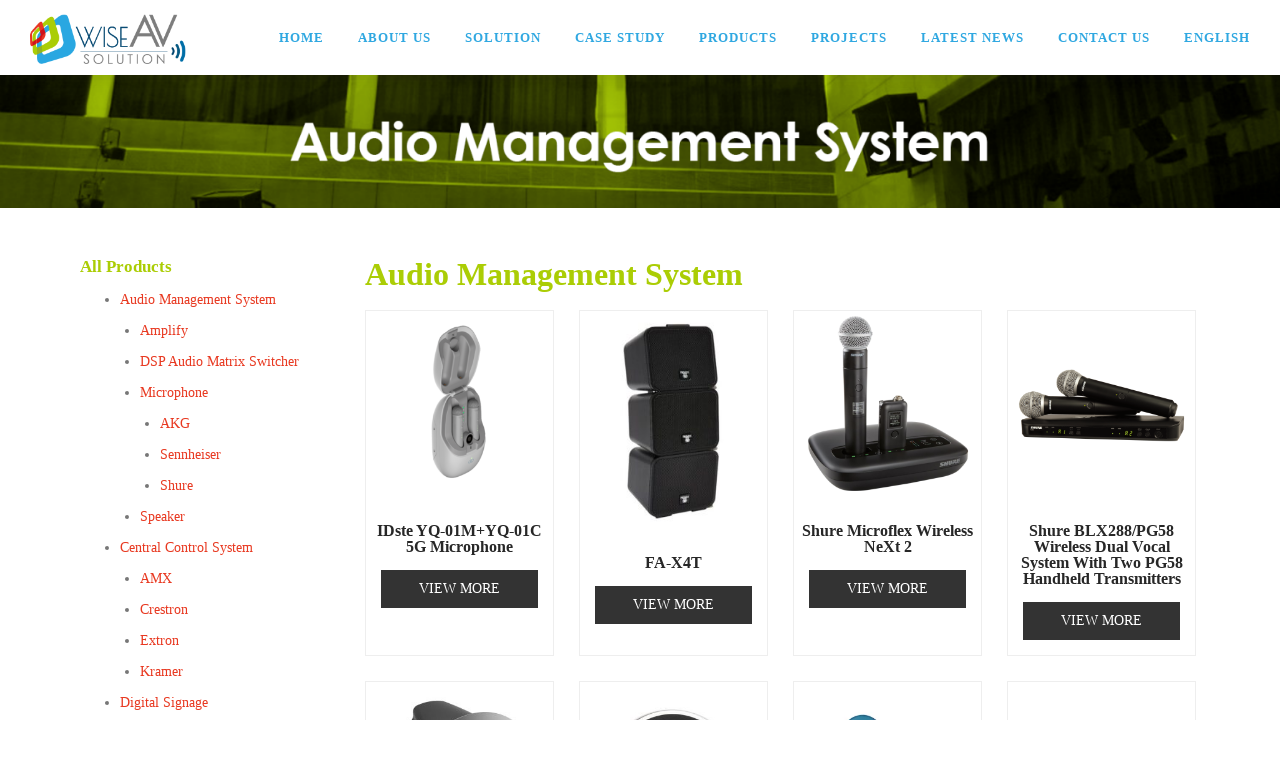

--- FILE ---
content_type: text/html; charset=UTF-8
request_url: https://www.avsolution.hk/products/audio-management-system/
body_size: 20726
content:
<!DOCTYPE html>
<html lang="en-US">
<head>
<meta charset="UTF-8">
<meta name="viewport" content="width=device-width, initial-scale=1">
<link rel="profile" href="http://gmpg.org/xfn/11">
<meta name='robots' content='index, follow, max-image-preview:large, max-snippet:-1, max-video-preview:-1' />
	<style>img:is([sizes="auto" i], [sizes^="auto," i]) { contain-intrinsic-size: 3000px 1500px }</style>
	<meta name="dlm-version" content="5.1.5"><link rel="alternate" href="https://www.avsolution.hk/zh/%e7%94%a2%e5%93%81/audio-management-system/" hreflang="zh" />
<link rel="alternate" href="https://www.avsolution.hk/products/audio-management-system/" hreflang="en" />

	<!-- This site is optimized with the Yoast SEO Premium plugin v18.2.1 (Yoast SEO v25.5) - https://yoast.com/wordpress/plugins/seo/ -->
	<title>Audio Management System - WISE AV Solution</title>
	<link rel="canonical" href="https://www.avsolution.hk/products/audio-management-system/" />
	<meta property="og:locale" content="en_US" />
	<meta property="og:locale:alternate" content="zh_HK" />
	<meta property="og:type" content="article" />
	<meta property="og:title" content="Audio Management System" />
	<meta property="og:description" content="All Products Audio Management System Amplify DSP Audio Matrix Switcher Microphone AKG Sennheiser Shure Speaker Central Control System AMX Crestron Extron Kramer Digital Signage Kiosk Digital Signage Player Display LG ..." />
	<meta property="og:url" content="https://www.avsolution.hk/products/audio-management-system/" />
	<meta property="og:site_name" content="WISE AV Solution" />
	<meta property="article:publisher" content="https://www.facebook.com/wiseitsolution.hk/" />
	<meta property="article:modified_time" content="2023-06-13T07:06:32+00:00" />
	<meta property="og:image" content="https://www.avsolution.hk/wp-content/uploads/2020/05/page_title_Audio_Management_System.png" />
	<meta name="twitter:card" content="summary_large_image" />
	<meta name="twitter:label1" content="Est. reading time" />
	<meta name="twitter:data1" content="6 minutes" />
	<script type="application/ld+json" class="yoast-schema-graph">{"@context":"https://schema.org","@graph":[{"@type":"WebPage","@id":"https://www.avsolution.hk/products/audio-management-system/","url":"https://www.avsolution.hk/products/audio-management-system/","name":"Audio Management System - WISE AV Solution","isPartOf":{"@id":"https://www.avsolution.hk/#website"},"primaryImageOfPage":{"@id":"https://www.avsolution.hk/products/audio-management-system/#primaryimage"},"image":{"@id":"https://www.avsolution.hk/products/audio-management-system/#primaryimage"},"thumbnailUrl":"https://www.avsolution.hk/wp-content/uploads/2020/05/page_title_Audio_Management_System.png","datePublished":"2020-05-27T02:18:51+00:00","dateModified":"2023-06-13T07:06:32+00:00","breadcrumb":{"@id":"https://www.avsolution.hk/products/audio-management-system/#breadcrumb"},"inLanguage":"en-US","potentialAction":[{"@type":"ReadAction","target":["https://www.avsolution.hk/products/audio-management-system/"]}]},{"@type":"ImageObject","inLanguage":"en-US","@id":"https://www.avsolution.hk/products/audio-management-system/#primaryimage","url":"https://www.avsolution.hk/wp-content/uploads/2020/05/page_title_Audio_Management_System.png","contentUrl":"https://www.avsolution.hk/wp-content/uploads/2020/05/page_title_Audio_Management_System.png","width":1920,"height":200},{"@type":"BreadcrumbList","@id":"https://www.avsolution.hk/products/audio-management-system/#breadcrumb","itemListElement":[{"@type":"ListItem","position":1,"name":"首頁","item":"https://www.avsolution.hk/"},{"@type":"ListItem","position":2,"name":"Products","item":"https://www.avsolution.hk/products/"},{"@type":"ListItem","position":3,"name":"Audio Management System"}]},{"@type":"WebSite","@id":"https://www.avsolution.hk/#website","url":"https://www.avsolution.hk/","name":"WISE AV Solution","description":"Your AV Solution Expert","publisher":{"@id":"https://www.avsolution.hk/#organization"},"potentialAction":[{"@type":"SearchAction","target":{"@type":"EntryPoint","urlTemplate":"https://www.avsolution.hk/?s={search_term_string}"},"query-input":{"@type":"PropertyValueSpecification","valueRequired":true,"valueName":"search_term_string"}}],"inLanguage":"en-US"},{"@type":"Organization","@id":"https://www.avsolution.hk/#organization","name":"Wise AV solution Ltd","url":"https://www.avsolution.hk/","logo":{"@type":"ImageObject","inLanguage":"en-US","@id":"https://www.avsolution.hk/#/schema/logo/image/","url":"https://www.avsolution.hk/wp-content/uploads/2022/03/Wise-AV-solution-Ltd-Logo.png","contentUrl":"https://www.avsolution.hk/wp-content/uploads/2022/03/Wise-AV-solution-Ltd-Logo.png","width":259,"height":112,"caption":"Wise AV solution Ltd"},"image":{"@id":"https://www.avsolution.hk/#/schema/logo/image/"},"sameAs":["https://www.facebook.com/wiseitsolution.hk/","https://www.youtube.com/watch?v=f-Tiwpq27Lo"]}]}</script>
	<!-- / Yoast SEO Premium plugin. -->


<link rel='dns-prefetch' href='//maps.googleapis.com' />
<link rel='dns-prefetch' href='//fonts.googleapis.com' />
<link rel='dns-prefetch' href='//www.googletagmanager.com' />
<link href='http://fonts.googleapis.com' rel='preconnect' />
<link href='//fonts.gstatic.com' crossorigin='' rel='preconnect' />
<link rel="alternate" type="application/rss+xml" title="WISE AV Solution &raquo; Feed" href="https://www.avsolution.hk/feed/" />
<link rel="alternate" type="application/rss+xml" title="WISE AV Solution &raquo; Comments Feed" href="https://www.avsolution.hk/comments/feed/" />
		<style>
			.lazyload,
			.lazyloading {
				max-width: 100%;
			}
		</style>
		<link rel='stylesheet' id='onepress-fonts-css' href='https://fonts.googleapis.com/css?family=Raleway%3A400%2C500%2C600%2C700%2C300%2C100%2C800%2C900%7COpen+Sans%3A400%2C300%2C300italic%2C400italic%2C600%2C600italic%2C700%2C700italic&#038;subset=latin%2Clatin-ext&#038;display=swap&#038;ver=2.3.12' type='text/css' media='all' />
<link rel='stylesheet' id='elementor-post-1240-css' href='https://www.avsolution.hk/wp-content/uploads/elementor/css/post-1240.css' type='text/css' media='all' />
<link rel='stylesheet' id='elementor-post-2548-css' href='https://www.avsolution.hk/wp-content/uploads/elementor/css/post-2548.css' type='text/css' media='all' />
<style id='classic-theme-styles-inline-css' type='text/css'>
/*! This file is auto-generated */
.wp-block-button__link{color:#fff;background-color:#32373c;border-radius:9999px;box-shadow:none;text-decoration:none;padding:calc(.667em + 2px) calc(1.333em + 2px);font-size:1.125em}.wp-block-file__button{background:#32373c;color:#fff;text-decoration:none}
</style>
<style id='global-styles-inline-css' type='text/css'>
:root{--wp--preset--aspect-ratio--square: 1;--wp--preset--aspect-ratio--4-3: 4/3;--wp--preset--aspect-ratio--3-4: 3/4;--wp--preset--aspect-ratio--3-2: 3/2;--wp--preset--aspect-ratio--2-3: 2/3;--wp--preset--aspect-ratio--16-9: 16/9;--wp--preset--aspect-ratio--9-16: 9/16;--wp--preset--color--black: #000000;--wp--preset--color--cyan-bluish-gray: #abb8c3;--wp--preset--color--white: #ffffff;--wp--preset--color--pale-pink: #f78da7;--wp--preset--color--vivid-red: #cf2e2e;--wp--preset--color--luminous-vivid-orange: #ff6900;--wp--preset--color--luminous-vivid-amber: #fcb900;--wp--preset--color--light-green-cyan: #7bdcb5;--wp--preset--color--vivid-green-cyan: #00d084;--wp--preset--color--pale-cyan-blue: #8ed1fc;--wp--preset--color--vivid-cyan-blue: #0693e3;--wp--preset--color--vivid-purple: #9b51e0;--wp--preset--gradient--vivid-cyan-blue-to-vivid-purple: linear-gradient(135deg,rgba(6,147,227,1) 0%,rgb(155,81,224) 100%);--wp--preset--gradient--light-green-cyan-to-vivid-green-cyan: linear-gradient(135deg,rgb(122,220,180) 0%,rgb(0,208,130) 100%);--wp--preset--gradient--luminous-vivid-amber-to-luminous-vivid-orange: linear-gradient(135deg,rgba(252,185,0,1) 0%,rgba(255,105,0,1) 100%);--wp--preset--gradient--luminous-vivid-orange-to-vivid-red: linear-gradient(135deg,rgba(255,105,0,1) 0%,rgb(207,46,46) 100%);--wp--preset--gradient--very-light-gray-to-cyan-bluish-gray: linear-gradient(135deg,rgb(238,238,238) 0%,rgb(169,184,195) 100%);--wp--preset--gradient--cool-to-warm-spectrum: linear-gradient(135deg,rgb(74,234,220) 0%,rgb(151,120,209) 20%,rgb(207,42,186) 40%,rgb(238,44,130) 60%,rgb(251,105,98) 80%,rgb(254,248,76) 100%);--wp--preset--gradient--blush-light-purple: linear-gradient(135deg,rgb(255,206,236) 0%,rgb(152,150,240) 100%);--wp--preset--gradient--blush-bordeaux: linear-gradient(135deg,rgb(254,205,165) 0%,rgb(254,45,45) 50%,rgb(107,0,62) 100%);--wp--preset--gradient--luminous-dusk: linear-gradient(135deg,rgb(255,203,112) 0%,rgb(199,81,192) 50%,rgb(65,88,208) 100%);--wp--preset--gradient--pale-ocean: linear-gradient(135deg,rgb(255,245,203) 0%,rgb(182,227,212) 50%,rgb(51,167,181) 100%);--wp--preset--gradient--electric-grass: linear-gradient(135deg,rgb(202,248,128) 0%,rgb(113,206,126) 100%);--wp--preset--gradient--midnight: linear-gradient(135deg,rgb(2,3,129) 0%,rgb(40,116,252) 100%);--wp--preset--font-size--small: 13px;--wp--preset--font-size--medium: 20px;--wp--preset--font-size--large: 36px;--wp--preset--font-size--x-large: 42px;--wp--preset--spacing--20: 0.44rem;--wp--preset--spacing--30: 0.67rem;--wp--preset--spacing--40: 1rem;--wp--preset--spacing--50: 1.5rem;--wp--preset--spacing--60: 2.25rem;--wp--preset--spacing--70: 3.38rem;--wp--preset--spacing--80: 5.06rem;--wp--preset--shadow--natural: 6px 6px 9px rgba(0, 0, 0, 0.2);--wp--preset--shadow--deep: 12px 12px 50px rgba(0, 0, 0, 0.4);--wp--preset--shadow--sharp: 6px 6px 0px rgba(0, 0, 0, 0.2);--wp--preset--shadow--outlined: 6px 6px 0px -3px rgba(255, 255, 255, 1), 6px 6px rgba(0, 0, 0, 1);--wp--preset--shadow--crisp: 6px 6px 0px rgba(0, 0, 0, 1);}:where(.is-layout-flex){gap: 0.5em;}:where(.is-layout-grid){gap: 0.5em;}body .is-layout-flex{display: flex;}.is-layout-flex{flex-wrap: wrap;align-items: center;}.is-layout-flex > :is(*, div){margin: 0;}body .is-layout-grid{display: grid;}.is-layout-grid > :is(*, div){margin: 0;}:where(.wp-block-columns.is-layout-flex){gap: 2em;}:where(.wp-block-columns.is-layout-grid){gap: 2em;}:where(.wp-block-post-template.is-layout-flex){gap: 1.25em;}:where(.wp-block-post-template.is-layout-grid){gap: 1.25em;}.has-black-color{color: var(--wp--preset--color--black) !important;}.has-cyan-bluish-gray-color{color: var(--wp--preset--color--cyan-bluish-gray) !important;}.has-white-color{color: var(--wp--preset--color--white) !important;}.has-pale-pink-color{color: var(--wp--preset--color--pale-pink) !important;}.has-vivid-red-color{color: var(--wp--preset--color--vivid-red) !important;}.has-luminous-vivid-orange-color{color: var(--wp--preset--color--luminous-vivid-orange) !important;}.has-luminous-vivid-amber-color{color: var(--wp--preset--color--luminous-vivid-amber) !important;}.has-light-green-cyan-color{color: var(--wp--preset--color--light-green-cyan) !important;}.has-vivid-green-cyan-color{color: var(--wp--preset--color--vivid-green-cyan) !important;}.has-pale-cyan-blue-color{color: var(--wp--preset--color--pale-cyan-blue) !important;}.has-vivid-cyan-blue-color{color: var(--wp--preset--color--vivid-cyan-blue) !important;}.has-vivid-purple-color{color: var(--wp--preset--color--vivid-purple) !important;}.has-black-background-color{background-color: var(--wp--preset--color--black) !important;}.has-cyan-bluish-gray-background-color{background-color: var(--wp--preset--color--cyan-bluish-gray) !important;}.has-white-background-color{background-color: var(--wp--preset--color--white) !important;}.has-pale-pink-background-color{background-color: var(--wp--preset--color--pale-pink) !important;}.has-vivid-red-background-color{background-color: var(--wp--preset--color--vivid-red) !important;}.has-luminous-vivid-orange-background-color{background-color: var(--wp--preset--color--luminous-vivid-orange) !important;}.has-luminous-vivid-amber-background-color{background-color: var(--wp--preset--color--luminous-vivid-amber) !important;}.has-light-green-cyan-background-color{background-color: var(--wp--preset--color--light-green-cyan) !important;}.has-vivid-green-cyan-background-color{background-color: var(--wp--preset--color--vivid-green-cyan) !important;}.has-pale-cyan-blue-background-color{background-color: var(--wp--preset--color--pale-cyan-blue) !important;}.has-vivid-cyan-blue-background-color{background-color: var(--wp--preset--color--vivid-cyan-blue) !important;}.has-vivid-purple-background-color{background-color: var(--wp--preset--color--vivid-purple) !important;}.has-black-border-color{border-color: var(--wp--preset--color--black) !important;}.has-cyan-bluish-gray-border-color{border-color: var(--wp--preset--color--cyan-bluish-gray) !important;}.has-white-border-color{border-color: var(--wp--preset--color--white) !important;}.has-pale-pink-border-color{border-color: var(--wp--preset--color--pale-pink) !important;}.has-vivid-red-border-color{border-color: var(--wp--preset--color--vivid-red) !important;}.has-luminous-vivid-orange-border-color{border-color: var(--wp--preset--color--luminous-vivid-orange) !important;}.has-luminous-vivid-amber-border-color{border-color: var(--wp--preset--color--luminous-vivid-amber) !important;}.has-light-green-cyan-border-color{border-color: var(--wp--preset--color--light-green-cyan) !important;}.has-vivid-green-cyan-border-color{border-color: var(--wp--preset--color--vivid-green-cyan) !important;}.has-pale-cyan-blue-border-color{border-color: var(--wp--preset--color--pale-cyan-blue) !important;}.has-vivid-cyan-blue-border-color{border-color: var(--wp--preset--color--vivid-cyan-blue) !important;}.has-vivid-purple-border-color{border-color: var(--wp--preset--color--vivid-purple) !important;}.has-vivid-cyan-blue-to-vivid-purple-gradient-background{background: var(--wp--preset--gradient--vivid-cyan-blue-to-vivid-purple) !important;}.has-light-green-cyan-to-vivid-green-cyan-gradient-background{background: var(--wp--preset--gradient--light-green-cyan-to-vivid-green-cyan) !important;}.has-luminous-vivid-amber-to-luminous-vivid-orange-gradient-background{background: var(--wp--preset--gradient--luminous-vivid-amber-to-luminous-vivid-orange) !important;}.has-luminous-vivid-orange-to-vivid-red-gradient-background{background: var(--wp--preset--gradient--luminous-vivid-orange-to-vivid-red) !important;}.has-very-light-gray-to-cyan-bluish-gray-gradient-background{background: var(--wp--preset--gradient--very-light-gray-to-cyan-bluish-gray) !important;}.has-cool-to-warm-spectrum-gradient-background{background: var(--wp--preset--gradient--cool-to-warm-spectrum) !important;}.has-blush-light-purple-gradient-background{background: var(--wp--preset--gradient--blush-light-purple) !important;}.has-blush-bordeaux-gradient-background{background: var(--wp--preset--gradient--blush-bordeaux) !important;}.has-luminous-dusk-gradient-background{background: var(--wp--preset--gradient--luminous-dusk) !important;}.has-pale-ocean-gradient-background{background: var(--wp--preset--gradient--pale-ocean) !important;}.has-electric-grass-gradient-background{background: var(--wp--preset--gradient--electric-grass) !important;}.has-midnight-gradient-background{background: var(--wp--preset--gradient--midnight) !important;}.has-small-font-size{font-size: var(--wp--preset--font-size--small) !important;}.has-medium-font-size{font-size: var(--wp--preset--font-size--medium) !important;}.has-large-font-size{font-size: var(--wp--preset--font-size--large) !important;}.has-x-large-font-size{font-size: var(--wp--preset--font-size--x-large) !important;}
:where(.wp-block-post-template.is-layout-flex){gap: 1.25em;}:where(.wp-block-post-template.is-layout-grid){gap: 1.25em;}
:where(.wp-block-columns.is-layout-flex){gap: 2em;}:where(.wp-block-columns.is-layout-grid){gap: 2em;}
:root :where(.wp-block-pullquote){font-size: 1.5em;line-height: 1.6;}
</style>
<link rel='stylesheet' id='woocommerce-layout-css' href='https://www.avsolution.hk/wp-content/plugins/woocommerce/assets/css/woocommerce-layout.css' type='text/css' media='all' />
<link rel='stylesheet' id='woocommerce-smallscreen-css' href='https://www.avsolution.hk/wp-content/plugins/woocommerce/assets/css/woocommerce-smallscreen.css' type='text/css' media='only screen and (max-width: 768px)' />
<link rel='stylesheet' id='woocommerce-general-css' href='https://www.avsolution.hk/wp-content/plugins/woocommerce/assets/css/woocommerce.css' type='text/css' media='all' />
<style id='woocommerce-inline-inline-css' type='text/css'>
.woocommerce form .form-row .required { visibility: visible; }
</style>
<link rel='stylesheet' id='wphb-1-css' href='https://www.avsolution.hk/wp-content/uploads/hummingbird-assets/8db428af18acf431bd067725f6cd982a.css' type='text/css' media='all' />
<link rel='stylesheet' id='onepress-animate-css' href='https://www.avsolution.hk/wp-content/themes/onepress/assets/css/animate.min.css' type='text/css' media='all' />
<link rel='stylesheet' id='onepress-fa-css' href='https://www.avsolution.hk/wp-content/themes/onepress/assets/fontawesome-v6/css/all.min.css' type='text/css' media='all' />
<link rel='stylesheet' id='onepress-fa-shims-css' href='https://www.avsolution.hk/wp-content/themes/onepress/assets/fontawesome-v6/css/v4-shims.min.css' type='text/css' media='all' />
<link rel='stylesheet' id='onepress-bootstrap-css' href='https://www.avsolution.hk/wp-content/themes/onepress/assets/css/bootstrap.min.css' type='text/css' media='all' />
<link rel='stylesheet' id='onepress-style-css' href='https://www.avsolution.hk/wp-content/themes/onepress/style.css' type='text/css' media='all' />
<style id='onepress-style-inline-css' type='text/css'>
.site-logo-div img{height:50px;width:auto}.site-logo-div img.custom-logo-transparent{height:50px;width:auto}#main .video-section section.hero-slideshow-wrapper{background:transparent}.hero-slideshow-wrapper:after{position:absolute;top:0px;left:0px;width:100%;height:100%;background-color:rgba(0,0,0,0.3);display:block;content:""}#parallax-hero .jarallax-container .parallax-bg:before{background-color:rgba(0,0,0,0.3)}.body-desktop .parallax-hero .hero-slideshow-wrapper:after{display:none!important}#parallax-hero>.parallax-bg::before{background-color:rgba(0,0,0,0.3);opacity:1}.body-desktop .parallax-hero .hero-slideshow-wrapper:after{display:none!important}a,.screen-reader-text:hover,.screen-reader-text:active,.screen-reader-text:focus,.header-social a,.onepress-menu a:hover,.onepress-menu ul li a:hover,.onepress-menu li.onepress-current-item>a,.onepress-menu ul li.current-menu-item>a,.onepress-menu>li a.menu-actived,.onepress-menu.onepress-menu-mobile li.onepress-current-item>a,.site-footer a,.site-footer .footer-social a:hover,.site-footer .btt a:hover,.highlight,#comments .comment .comment-wrapper .comment-meta .comment-time:hover,#comments .comment .comment-wrapper .comment-meta .comment-reply-link:hover,#comments .comment .comment-wrapper .comment-meta .comment-edit-link:hover,.btn-theme-primary-outline,.sidebar .widget a:hover,.section-services .service-item .service-image i,.counter_item .counter__number,.team-member .member-thumb .member-profile a:hover,.icon-background-default{color:#e83921}input[type="reset"],input[type="submit"],input[type="submit"],input[type="reset"]:hover,input[type="submit"]:hover,input[type="submit"]:hover .nav-links a:hover,.btn-theme-primary,.btn-theme-primary-outline:hover,.section-testimonials .card-theme-primary,.woocommerce #respond input#submit,.woocommerce a.button,.woocommerce button.button,.woocommerce input.button,.woocommerce button.button.alt,.pirate-forms-submit-button,.pirate-forms-submit-button:hover,input[type="reset"],input[type="submit"],input[type="submit"],.pirate-forms-submit-button,.contact-form div.wpforms-container-full .wpforms-form .wpforms-submit,.contact-form div.wpforms-container-full .wpforms-form .wpforms-submit:hover,.nav-links a:hover,.nav-links a.current,.nav-links .page-numbers:hover,.nav-links .page-numbers.current{background:#e83921}.btn-theme-primary-outline,.btn-theme-primary-outline:hover,.pricing__item:hover,.section-testimonials .card-theme-primary,.entry-content blockquote{border-color:#e83921}.woocommerce #respond input#submit.alt,.woocommerce a.button.alt,.woocommerce button.button.alt,.woocommerce input.button.alt{background-color:#e83921}.woocommerce #respond input#submit.alt:hover,.woocommerce a.button.alt:hover,.woocommerce button.button.alt:hover,.woocommerce input.button.alt:hover{background-color:#e83921}.feature-item:hover .icon-background-default{color:#30a8e1}.onepress-menu>li>a{color:#30a8e1}#footer-widgets{background-color:#333333}.gallery-carousel .g-item{padding:0px 10px}.gallery-carousel-wrap{margin-left:-10px;margin-right:-10px}.gallery-grid .g-item,.gallery-masonry .g-item .inner{padding:10px}.gallery-grid-wrap,.gallery-masonry-wrap{margin-left:-10px;margin-right:-10px}.gallery-justified-wrap{margin-left:-20px;margin-right:-20px}
</style>
<link rel='stylesheet' id='onepress-gallery-lightgallery-css' href='https://www.avsolution.hk/wp-content/themes/onepress/assets/css/lightgallery.css' type='text/css' media='all' />
<link rel='stylesheet' id='elementor-frontend-css' href='https://www.avsolution.hk/wp-content/plugins/elementor/assets/css/frontend.min.css' type='text/css' media='all' />
<link rel='stylesheet' id='wphb-2-css' href='https://www.avsolution.hk/wp-content/uploads/hummingbird-assets/82368c171807bf4e87b527aaf459b393.css' type='text/css' media='all' />
<link rel='stylesheet' id='elementor-icons-css' href='https://www.avsolution.hk/wp-content/plugins/elementor/assets/lib/eicons/css/elementor-icons.min.css' type='text/css' media='all' />
<style id='elementor-icons-inline-css' type='text/css'>

		.elementor-add-new-section .elementor-add-templately-promo-button{
            background-color: #5d4fff;
            background-image: url(https://www.avsolution.hk/wp-content/plugins/essential-addons-for-elementor-lite/assets/admin/images/templately/logo-icon.svg);
            background-repeat: no-repeat;
            background-position: center center;
            position: relative;
        }
        
		.elementor-add-new-section .elementor-add-templately-promo-button > i{
            height: 12px;
        }
        
        body .elementor-add-new-section .elementor-add-section-area-button {
            margin-left: 0;
        }

		.elementor-add-new-section .elementor-add-templately-promo-button{
            background-color: #5d4fff;
            background-image: url(https://www.avsolution.hk/wp-content/plugins/essential-addons-for-elementor-lite/assets/admin/images/templately/logo-icon.svg);
            background-repeat: no-repeat;
            background-position: center center;
            position: relative;
        }
        
		.elementor-add-new-section .elementor-add-templately-promo-button > i{
            height: 12px;
        }
        
        body .elementor-add-new-section .elementor-add-section-area-button {
            margin-left: 0;
        }
</style>
<link rel='stylesheet' id='wphb-3-css' href='https://www.avsolution.hk/wp-content/uploads/hummingbird-assets/1cf27861ff04fa6180c97a830ccd424a.css' type='text/css' media='all' />
<link rel='stylesheet' id='onepress-plus-style-css' href='https://www.avsolution.hk/wp-content/plugins/onepress-plus/onepress-plus.css' type='text/css' media='all' />
<link rel='stylesheet' id='font-awesome-5-all-css' href='https://www.avsolution.hk/wp-content/plugins/elementor/assets/lib/font-awesome/css/all.min.css' type='text/css' media='all' />
<link rel='stylesheet' id='font-awesome-4-shim-css' href='https://www.avsolution.hk/wp-content/plugins/elementor/assets/lib/font-awesome/css/v4-shims.min.css' type='text/css' media='all' />
<link rel='stylesheet' id='wphb-4-css' href='https://www.avsolution.hk/wp-content/uploads/hummingbird-assets/b3ba691b7edcab4ca867f75966b713b8.css' type='text/css' media='all' />
<script type="text/javascript" src="https://www.avsolution.hk/wp-includes/js/jquery/jquery.min.js" id="jquery-core-js"></script>
<script type="text/javascript" src="https://www.avsolution.hk/wp-includes/js/jquery/jquery-migrate.min.js" id="jquery-migrate-js"></script>
<script type="text/javascript" src="https://www.avsolution.hk/wp-content/plugins/woocommerce/assets/js/jquery-blockui/jquery.blockUI.min.js" id="jquery-blockui-js" defer="defer" data-wp-strategy="defer"></script>
<script type="text/javascript" src="https://www.avsolution.hk/wp-content/plugins/woocommerce/assets/js/js-cookie/js.cookie.min.js" id="js-cookie-js" defer="defer" data-wp-strategy="defer"></script>
<script type="text/javascript" id="woocommerce-js-extra">
/* <![CDATA[ */
var woocommerce_params = {"ajax_url":"\/wp-admin\/admin-ajax.php","wc_ajax_url":"\/?wc-ajax=%%endpoint%%","i18n_password_show":"Show password","i18n_password_hide":"Hide password"};
/* ]]> */
</script>
<script type="text/javascript" src="https://www.avsolution.hk/wp-content/plugins/woocommerce/assets/js/frontend/woocommerce.min.js" id="woocommerce-js" defer="defer" data-wp-strategy="defer"></script>
<script type="text/javascript" src="https://www.avsolution.hk/wp-content/uploads/hummingbird-assets/8f3a2e56680ed640f419adbcd9e4d820.js" id="trp-frontend-compatibility-js"></script>
<script type="text/javascript" id="smush-lazy-load-js-before">
/* <![CDATA[ */
var smushLazyLoadOptions = {"autoResizingEnabled":false,"autoResizeOptions":{"precision":5,"skipAutoWidth":true}};
/* ]]> */
</script>
<script type="text/javascript" src="https://www.avsolution.hk/wp-content/plugins/wp-smushit/app/assets/js/smush-lazy-load.min.js" id="smush-lazy-load-js"></script>
<script type="text/javascript" src="https://www.avsolution.hk/wp-content/plugins/elementor/assets/lib/font-awesome/js/v4-shims.min.js" id="font-awesome-4-shim-js"></script>
<link rel="https://api.w.org/" href="https://www.avsolution.hk/wp-json/" /><link rel="alternate" title="JSON" type="application/json" href="https://www.avsolution.hk/wp-json/wp/v2/pages/2548" /><link rel="EditURI" type="application/rsd+xml" title="RSD" href="https://www.avsolution.hk/xmlrpc.php?rsd" />
<meta name="generator" content="WordPress 6.8.3" />
<meta name="generator" content="WooCommerce 10.0.4" />
<link rel='shortlink' href='https://www.avsolution.hk/?p=2548' />
<link rel="alternate" title="oEmbed (JSON)" type="application/json+oembed" href="https://www.avsolution.hk/wp-json/oembed/1.0/embed?url=https%3A%2F%2Fwww.avsolution.hk%2Fproducts%2Faudio-management-system%2F" />
<link rel="alternate" title="oEmbed (XML)" type="text/xml+oembed" href="https://www.avsolution.hk/wp-json/oembed/1.0/embed?url=https%3A%2F%2Fwww.avsolution.hk%2Fproducts%2Faudio-management-system%2F&#038;format=xml" />
<meta name="generator" content="Site Kit by Google 1.165.0" /><meta name="google-site-verification" content="kIujgExKu6wgIKHrDDpQlB2FeAsoTdSYKgeJsnAm78g" />
<!-- Google tag (gtag.js) -->
<script async src="https://www.googletagmanager.com/gtag/js?id=G-VG43J3QR5J"></script>
<script>
  window.dataLayer = window.dataLayer || [];
  function gtag(){dataLayer.push(arguments);}
  gtag('js', new Date());

  gtag('config', 'G-VG43J3QR5J');
</script>

<script>
window.addEventListener("load", function(){
    setTimeout(function(){
        if (window.location.href.includes("avsolution.hk")) {
            gtag("event", "team_5",{
                "event_category": "3mins",
            });
        }
    }, 180000);
});
</script>

<script>
window.addEventListener("load", function(){
  if(window.location.href.includes('%E5%80%8B%E6%A1%88%E7%A0%94%E7%A9%B6'))
  {
    gtag('event', '工作案例', {});
  }
  if(window.location.href.includes('case-study'))
  {
    gtag('event', '工作案例', {});
  }
});
</script>


<script>
window.addEventListener("load", function(){
  if(window.location.href.includes('%E8%81%AF%E7%B5%A1%E6%88%91%E5%80%91'))
  {
    gtag('event', '聯絡我們', {});
  }
  if(window.location.href.includes('contact-us'))
  {
    gtag('event', '聯絡我們', {});
  }
});
</script><link rel="alternate" hreflang="en-US" href="https://www.avsolution.hk/products/audio-management-system/"/>
<link rel="alternate" hreflang="zh-HK" href="https://www.avsolution.hk/zh/products/audio-management-system/"/>
<link rel="alternate" hreflang="en" href="https://www.avsolution.hk/products/audio-management-system/"/>
<link rel="alternate" hreflang="zh" href="https://www.avsolution.hk/zh/products/audio-management-system/"/>
		<script>
			document.documentElement.className = document.documentElement.className.replace('no-js', 'js');
		</script>
			<noscript><style>.woocommerce-product-gallery{ opacity: 1 !important; }</style></noscript>
	<meta name="generator" content="Elementor 3.32.5; features: additional_custom_breakpoints; settings: css_print_method-external, google_font-enabled, font_display-auto">
			<style>
				.e-con.e-parent:nth-of-type(n+4):not(.e-lazyloaded):not(.e-no-lazyload),
				.e-con.e-parent:nth-of-type(n+4):not(.e-lazyloaded):not(.e-no-lazyload) * {
					background-image: none !important;
				}
				@media screen and (max-height: 1024px) {
					.e-con.e-parent:nth-of-type(n+3):not(.e-lazyloaded):not(.e-no-lazyload),
					.e-con.e-parent:nth-of-type(n+3):not(.e-lazyloaded):not(.e-no-lazyload) * {
						background-image: none !important;
					}
				}
				@media screen and (max-height: 640px) {
					.e-con.e-parent:nth-of-type(n+2):not(.e-lazyloaded):not(.e-no-lazyload),
					.e-con.e-parent:nth-of-type(n+2):not(.e-lazyloaded):not(.e-no-lazyload) * {
						background-image: none !important;
					}
				}
			</style>
			<link rel="icon" href="https://www.avsolution.hk/wp-content/uploads/2020/03/favicon-1.png" sizes="32x32" />
<link rel="icon" href="https://www.avsolution.hk/wp-content/uploads/2020/03/favicon-1.png" sizes="192x192" />
<link rel="apple-touch-icon" href="https://www.avsolution.hk/wp-content/uploads/2020/03/favicon-1.png" />
<meta name="msapplication-TileImage" content="https://www.avsolution.hk/wp-content/uploads/2020/03/favicon-1.png" />
<style class="wp-typography-print-styles" type="text/css">
body, body p { 
	font-family: "Century Gothic";
	font-style: normal;
 } 
 #page .site-branding .site-title, #page .site-branding .site-text-logo { 
	font-family: "Century Gothic";
	font-style: normal;
 } 
 #page .site-branding .site-description { 
	font-family: "Century Gothic";
	font-style: normal;
 } 
 .onepress-menu a { 
	font-family: "Century Gothic";
	font-style: normal;
 } 
 .hero__content .hero-large-text, .hero__content .hcl2-content h1, .hero__content .hcl2-content h2, .hero__content .hcl2-content h3 { 
	font-family: "Century Gothic";
	font-style: normal;
 } 
 body h1, body h2, body h3, body h4, body h5, body h6,
	.entry-header .entry-title,
	body .section-title-area .section-title, body .section-title-area .section-subtitle, body .hero-content-style1 h2 { 
	font-family: "Century Gothic";
	font-style: normal;
 }
</style>		<style type="text/css" id="wp-custom-css">
			/* Home - EN */
/* .elementor-page-1255 .eael-grid-post .eael-entry-wrapper {
	height: 0;
	padding-bottom: 100%;
} */

/* Home - ZH */
/* .elementor-page-4788 .eael-grid-post .eael-entry-wrapper {
	height: 0;
	padding-bottom: 100%;
} */

/* Latest News */
/* .elementor-page-19425 .eael-grid-post .eael-entry-wrapper {
	height: 0;
	padding-bottom: 100%;
} */

/* Case Study */
/* .elementor-page-2353 .eael-grid-post .eael-entry-wrapper {
	height: 0;
	padding-bottom: 100%;
} */		</style>
		</head>

<body class="wp-singular page-template page-template-elementor_header_footer page page-id-2548 page-parent page-child parent-pageid-1407 wp-custom-logo wp-theme-onepress theme-onepress woocommerce-no-js translatepress-en_US site-header-sticky site-header-transparent elementor-default elementor-template-full-width elementor-kit-1240 elementor-page elementor-page-2548">
<div id="page" class="hfeed site">
	<a class="skip-link screen-reader-text" href="#content">Skip to content</a>
	<div id="header-section" class="h-on-top no-transparent">		<header id="masthead" class="site-header header-full-width is-sticky no-scroll no-t h-on-top" role="banner">
			<div class="container">
				<div class="site-branding">
				<div class="site-brand-inner has-logo-img no-desc"><div class="site-logo-div"><a href="https://www.avsolution.hk/" class="custom-logo-link  no-t-logo" rel="home"><img width="250" height="80" data-src="https://www.avsolution.hk/wp-content/uploads/2020/03/web_logo_250x80.png" class="custom-logo lazyload" alt="WISE AV Solution" src="[data-uri]" style="--smush-placeholder-width: 250px; --smush-placeholder-aspect-ratio: 250/80;" /></a></div></div>				</div>
				<div class="header-right-wrapper">
					<a href="#0" id="nav-toggle">Menu<span></span></a>
					<nav id="site-navigation" class="main-navigation" role="navigation">
						<ul class="onepress-menu">
							<li id="menu-item-1263" class="menu-item menu-item-type-post_type menu-item-object-page menu-item-home menu-item-1263"><a href="https://www.avsolution.hk/">Home</a></li>
<li id="menu-item-1264" class="menu-item menu-item-type-post_type menu-item-object-page menu-item-1264"><a href="https://www.avsolution.hk/about-us/">About Us</a></li>
<li id="menu-item-1266" class="menu-item menu-item-type-post_type menu-item-object-page menu-item-has-children menu-item-1266"><a href="https://www.avsolution.hk/solution/">solution</a>
<ul class="sub-menu">
	<li id="menu-item-6162" class="menu-item menu-item-type-post_type menu-item-object-page menu-item-6162"><a href="https://www.avsolution.hk/solution/digital-signage-solution/">Digital Signage Solution</a></li>
	<li id="menu-item-6160" class="menu-item menu-item-type-post_type menu-item-object-page menu-item-6160"><a href="https://www.avsolution.hk/solution/room-booking-solution/">Room Booking Solution</a></li>
	<li id="menu-item-6161" class="menu-item menu-item-type-post_type menu-item-object-page menu-item-6161"><a href="https://www.avsolution.hk/solution/projector-installation-solution/">Projector Installation Solution</a></li>
	<li id="menu-item-6159" class="menu-item menu-item-type-post_type menu-item-object-page menu-item-6159"><a href="https://www.avsolution.hk/solution/video-conferencing-solution/">Video Conferencing Solution</a></li>
	<li id="menu-item-6190" class="menu-item menu-item-type-post_type menu-item-object-page menu-item-6190"><a href="https://www.avsolution.hk/solution/rental-n-relocation/">Rental &#038; Relocation</a></li>
</ul>
</li>
<li id="menu-item-2356" class="menu-item menu-item-type-post_type menu-item-object-page menu-item-2356"><a href="https://www.avsolution.hk/case-study/">Case Study</a></li>
<li id="menu-item-1461" class="menu-item menu-item-type-post_type menu-item-object-page current-page-ancestor current-menu-ancestor current-menu-parent current-custom-parent current_page_parent current_page_ancestor menu-item-has-children menu-item-1461"><a href="https://www.avsolution.hk/products/">Products</a>
<ul class="sub-menu">
	<li id="menu-item-2753" class="menu-item menu-item-type-post_type menu-item-object-page current-menu-item page_item page-item-2548 current_page_item menu-item-has-children menu-item-2753"><a href="https://www.avsolution.hk/products/audio-management-system/" aria-current="page">Audio Management System</a>
	<ul class="sub-menu">
		<li id="menu-item-2754" class="menu-item menu-item-type-post_type menu-item-object-page menu-item-2754"><a href="https://www.avsolution.hk/products/audio-management-system/amplify/">Amplify</a></li>
		<li id="menu-item-3240" class="menu-item menu-item-type-post_type menu-item-object-page menu-item-3240"><a href="https://www.avsolution.hk/products/audio-management-system/dsp-audio-matrix-switcher/">DSP Audio Matrix Switcher</a></li>
		<li id="menu-item-2755" class="menu-item menu-item-type-post_type menu-item-object-page menu-item-has-children menu-item-2755"><a href="https://www.avsolution.hk/products/audio-management-system/microphone/">Microphone</a>
		<ul class="sub-menu">
			<li id="menu-item-19342" class="menu-item menu-item-type-post_type menu-item-object-page menu-item-19342"><a href="https://www.avsolution.hk/products/audio-management-system/akg-microphone/">AKG</a></li>
			<li id="menu-item-19343" class="menu-item menu-item-type-post_type menu-item-object-page menu-item-19343"><a href="https://www.avsolution.hk/products/audio-management-system/sennheiser-microphone/">Sennheiser</a></li>
			<li id="menu-item-19344" class="menu-item menu-item-type-post_type menu-item-object-page menu-item-19344"><a href="https://www.avsolution.hk/products/audio-management-system/shure-microphone/">Shure</a></li>
		</ul>
</li>
		<li id="menu-item-2756" class="menu-item menu-item-type-post_type menu-item-object-page menu-item-2756"><a href="https://www.avsolution.hk/products/audio-management-system/speaker/">Speaker</a></li>
	</ul>
</li>
	<li id="menu-item-19338" class="menu-item menu-item-type-post_type menu-item-object-page menu-item-has-children menu-item-19338"><a href="https://www.avsolution.hk/products/central-control-system-2/">Central Control System</a>
	<ul class="sub-menu">
		<li id="menu-item-19356" class="menu-item menu-item-type-post_type menu-item-object-page menu-item-19356"><a href="https://www.avsolution.hk/products/central-control-system-2/amx-centrol-control-system/">AMX</a></li>
		<li id="menu-item-19341" class="menu-item menu-item-type-post_type menu-item-object-page menu-item-19341"><a href="https://www.avsolution.hk/products/central-control-system-2/crestron-central-control-system/">Crestron</a></li>
		<li id="menu-item-19357" class="menu-item menu-item-type-post_type menu-item-object-page menu-item-19357"><a href="https://www.avsolution.hk/products/central-control-system-2/extron-central-control-system/">Extron</a></li>
		<li id="menu-item-19358" class="menu-item menu-item-type-post_type menu-item-object-page menu-item-19358"><a href="https://www.avsolution.hk/products/central-control-system-2/kramer-central-control-system/">Kramer</a></li>
	</ul>
</li>
	<li id="menu-item-2758" class="menu-item menu-item-type-post_type menu-item-object-page menu-item-has-children menu-item-2758"><a href="https://www.avsolution.hk/products/digital-signage/">Digital Signage</a>
	<ul class="sub-menu">
		<li id="menu-item-3238" class="menu-item menu-item-type-post_type menu-item-object-page menu-item-3238"><a href="https://www.avsolution.hk/products/digital-signage/kiosk/">Kiosk</a></li>
		<li id="menu-item-3239" class="menu-item menu-item-type-post_type menu-item-object-page menu-item-3239"><a href="https://www.avsolution.hk/products/digital-signage/digital-signage-player/">Digital Signage Player</a></li>
	</ul>
</li>
	<li id="menu-item-2759" class="menu-item menu-item-type-post_type menu-item-object-page menu-item-has-children menu-item-2759"><a href="https://www.avsolution.hk/products/display/">Display</a>
	<ul class="sub-menu">
		<li id="menu-item-19359" class="menu-item menu-item-type-post_type menu-item-object-page menu-item-19359"><a href="https://www.avsolution.hk/products/display/lg/">LG</a></li>
		<li id="menu-item-19360" class="menu-item menu-item-type-post_type menu-item-object-page menu-item-19360"><a href="https://www.avsolution.hk/products/display/philips/">Philips</a></li>
		<li id="menu-item-19361" class="menu-item menu-item-type-post_type menu-item-object-page menu-item-19361"><a href="https://www.avsolution.hk/products/display/samsung/">Samsung</a></li>
		<li id="menu-item-2762" class="menu-item menu-item-type-post_type menu-item-object-page menu-item-2762"><a href="https://www.avsolution.hk/products/display/video-wall/">Video Wall</a></li>
		<li id="menu-item-2760" class="menu-item menu-item-type-post_type menu-item-object-page menu-item-2760"><a href="https://www.avsolution.hk/products/display/interactive-whiteboard/">Interactive Whiteboard</a></li>
		<li id="menu-item-2761" class="menu-item menu-item-type-post_type menu-item-object-page menu-item-2761"><a href="https://www.avsolution.hk/products/display/professional-monitor/">Professional Monitor</a></li>
	</ul>
</li>
	<li id="menu-item-19362" class="menu-item menu-item-type-post_type menu-item-object-page menu-item-has-children menu-item-19362"><a href="https://www.avsolution.hk/products/projectors/">Projectors</a>
	<ul class="sub-menu">
		<li id="menu-item-19363" class="menu-item menu-item-type-post_type menu-item-object-page menu-item-has-children menu-item-19363"><a href="https://www.avsolution.hk/products/projectors/projector/">Projector</a>
		<ul class="sub-menu">
			<li id="menu-item-19365" class="menu-item menu-item-type-post_type menu-item-object-page menu-item-19365"><a href="https://www.avsolution.hk/products/projectors/lg/">LG</a></li>
			<li id="menu-item-19366" class="menu-item menu-item-type-post_type menu-item-object-page menu-item-19366"><a href="https://www.avsolution.hk/products/projectors/benq/">BenQ</a></li>
			<li id="menu-item-19367" class="menu-item menu-item-type-post_type menu-item-object-page menu-item-19367"><a href="https://www.avsolution.hk/products/projectors/epson/">Epson</a></li>
			<li id="menu-item-19368" class="menu-item menu-item-type-post_type menu-item-object-page menu-item-19368"><a href="https://www.avsolution.hk/products/projectors/optoma/">Optoma</a></li>
			<li id="menu-item-19369" class="menu-item menu-item-type-post_type menu-item-object-page menu-item-19369"><a href="https://www.avsolution.hk/products/projectors/panasonic/">Panasonic</a></li>
		</ul>
</li>
		<li id="menu-item-19364" class="menu-item menu-item-type-post_type menu-item-object-page menu-item-19364"><a href="https://www.avsolution.hk/products/projectors/projector-wall/">Projector Wall</a></li>
	</ul>
</li>
	<li id="menu-item-2768" class="menu-item menu-item-type-post_type menu-item-object-page menu-item-has-children menu-item-2768"><a href="https://www.avsolution.hk/products/video-conference/">Video Conference</a>
	<ul class="sub-menu">
		<li id="menu-item-19371" class="menu-item menu-item-type-post_type menu-item-object-page menu-item-19371"><a href="https://www.avsolution.hk/products/video-conference/cisco/">Cisco</a></li>
		<li id="menu-item-19372" class="menu-item menu-item-type-post_type menu-item-object-page menu-item-19372"><a href="https://www.avsolution.hk/products/video-conference/crestron/">Crestron</a></li>
		<li id="menu-item-19373" class="menu-item menu-item-type-post_type menu-item-object-page menu-item-19373"><a href="https://www.avsolution.hk/products/video-conference/logitech/">Logitech</a></li>
		<li id="menu-item-19370" class="menu-item menu-item-type-post_type menu-item-object-page menu-item-19370"><a href="https://www.avsolution.hk/products/video-conference/poly/">Poly</a></li>
	</ul>
</li>
	<li id="menu-item-2769" class="menu-item menu-item-type-post_type menu-item-object-page menu-item-has-children menu-item-2769"><a href="https://www.avsolution.hk/products/video-management-system/">Video Management System</a>
	<ul class="sub-menu">
		<li id="menu-item-2770" class="menu-item menu-item-type-post_type menu-item-object-page menu-item-2770"><a href="https://www.avsolution.hk/products/video-management-system/video-distribution/">Video Distribution</a></li>
	</ul>
</li>
	<li id="menu-item-2763" class="menu-item menu-item-type-post_type menu-item-object-page menu-item-has-children menu-item-2763"><a href="https://www.avsolution.hk/products/management-system/">Management System</a>
	<ul class="sub-menu">
		<li id="menu-item-2764" class="menu-item menu-item-type-post_type menu-item-object-page menu-item-2764"><a href="https://www.avsolution.hk/products/management-system/wireless-presentation/">Wireless Presentation</a></li>
		<li id="menu-item-19374" class="menu-item menu-item-type-post_type menu-item-object-page menu-item-19374"><a href="https://www.avsolution.hk/products/management-system/barco/">Barco</a></li>
		<li id="menu-item-19375" class="menu-item menu-item-type-post_type menu-item-object-page menu-item-19375"><a href="https://www.avsolution.hk/products/management-system/crestron/">Crestron</a></li>
		<li id="menu-item-4412" class="menu-item menu-item-type-post_type menu-item-object-page menu-item-4412"><a href="https://www.avsolution.hk/products/management-system/kramer/">Kramer</a></li>
		<li id="menu-item-19376" class="menu-item menu-item-type-post_type menu-item-object-page menu-item-19376"><a href="https://www.avsolution.hk/products/management-system/shure/">Shure</a></li>
	</ul>
</li>
</ul>
</li>
<li id="menu-item-1963" class="menu-item menu-item-type-post_type menu-item-object-page menu-item-has-children menu-item-1963"><a href="https://www.avsolution.hk/projects/">Projects</a>
<ul class="sub-menu">
	<li id="menu-item-1969" class="menu-item menu-item-type-post_type menu-item-object-page menu-item-1969"><a href="https://www.avsolution.hk/projects/government-department/">Government Department</a></li>
	<li id="menu-item-1965" class="menu-item menu-item-type-post_type menu-item-object-page menu-item-1965"><a href="https://www.avsolution.hk/projects/education-religion/">Education &#038; Religion</a></li>
	<li id="menu-item-1966" class="menu-item menu-item-type-post_type menu-item-object-page menu-item-1966"><a href="https://www.avsolution.hk/projects/shopping-mall-outdoor/">Shopping Mall &#038; Outdoor</a></li>
	<li id="menu-item-1967" class="menu-item menu-item-type-post_type menu-item-object-page menu-item-1967"><a href="https://www.avsolution.hk/projects/video-wall-digital-signage/">Video Wall &#038; Digital Signage</a></li>
	<li id="menu-item-1968" class="menu-item menu-item-type-post_type menu-item-object-page menu-item-1968"><a href="https://www.avsolution.hk/projects/rental-relocation/">Rental &#038; Relocation</a></li>
	<li id="menu-item-1964" class="menu-item menu-item-type-post_type menu-item-object-page menu-item-1964"><a href="https://www.avsolution.hk/projects/conferencing/">Conferencing</a></li>
</ul>
</li>
<li id="menu-item-19540" class="menu-item menu-item-type-post_type menu-item-object-page menu-item-has-children menu-item-19540"><a href="https://www.avsolution.hk/latest-news/">Latest News</a>
<ul class="sub-menu">
	<li id="menu-item-19546" class="menu-item menu-item-type-post_type menu-item-object-post menu-item-19546"><a href="https://www.avsolution.hk/2023/07/11/samsung-lights-up-bangkok-landmark-with-the-walls-200-million-pixels/">Samsung Lights Up Bangkok Landmark With The Wall’s 200 Million Pixels</a></li>
	<li id="menu-item-19545" class="menu-item menu-item-type-post_type menu-item-object-post menu-item-19545"><a href="https://www.avsolution.hk/2023/07/11/bmw-revs-up-digital-signage/">BMW Revs Up Digital Signage</a></li>
	<li id="menu-item-19544" class="menu-item menu-item-type-post_type menu-item-object-post menu-item-19544"><a href="https://www.avsolution.hk/2023/07/11/icymi-shure-releases-new-glx-d-dual-band-wireless-system/">ICYMI: Shure Releases New GLX-D+ Dual Band Wireless System</a></li>
	<li id="menu-item-19543" class="menu-item menu-item-type-post_type menu-item-object-post menu-item-19543"><a href="https://www.avsolution.hk/2023/07/11/jabras-latest-speakerphones-make-hybrid-life-sound-better/">Jabra’s Latest Speakerphones Make Hybrid Life Sound Better</a></li>
	<li id="menu-item-19542" class="menu-item menu-item-type-post_type menu-item-object-post menu-item-19542"><a href="https://www.avsolution.hk/2023/07/11/lg-debuts-three-new-probeam-projectors-for-pro-av-installations/">LG Debuts Three New ProBeam Projectors for Pro AV Installations</a></li>
	<li id="menu-item-22749" class="menu-item menu-item-type-post_type menu-item-object-post menu-item-22749"><a href="https://www.avsolution.hk/2023/07/11/wise-av-solution-wins-samsung-2022-remarkable-contribution-partner-award/">Wise AV Solution wins Samsung 2022 Remarkable Contribution Partner Award</a></li>
	<li id="menu-item-22503" class="menu-item menu-item-type-post_type menu-item-object-post menu-item-22503"><a href="https://www.avsolution.hk/2024/06/05/shure-microflex-wireless-next2/">Introducing Shure Microflex Wireless neXt 2</a></li>
	<li id="menu-item-22673" class="menu-item menu-item-type-post_type menu-item-object-post menu-item-22673"><a href="https://www.avsolution.hk/2024/06/06/cob-led-display-technology/">COB LED Display Technology</a></li>
	<li id="menu-item-22763" class="menu-item menu-item-type-post_type menu-item-object-post menu-item-22763"><a href="https://www.avsolution.hk/2024/06/06/smart-classroom-solution/">Smart Classrooms – Leading the New Era of Teaching</a></li>
	<li id="menu-item-28327" class="menu-item menu-item-type-post_type menu-item-object-post menu-item-28327"><a href="https://www.avsolution.hk/2024/12/02/ipbaset-technology-powers-av-over-ip-integration/">IPBaseT Technology Powers AV over IP Integration</a></li>
	<li id="menu-item-28969" class="menu-item menu-item-type-post_type menu-item-object-post menu-item-28969"><a href="https://www.avsolution.hk/2024/12/06/dm-nvx-move-any-media-in-real-time/">Introducing Crestron DM NVX – Move any media in real-time</a></li>
	<li id="menu-item-29040" class="menu-item menu-item-type-post_type menu-item-object-post menu-item-29040"><a href="https://www.avsolution.hk/2024/12/10/kramer-kds-7-avoip-streaming/">Kramer KDS-7: AvoIP Streaming for High-Performance Video Solutions</a></li>
</ul>
</li>
<li id="menu-item-1265" class="menu-item menu-item-type-post_type menu-item-object-page menu-item-1265"><a href="https://www.avsolution.hk/contact-us/">Contact Us</a></li>
<li id="menu-item-4459" class="pll-parent-menu-item menu-item menu-item-type-custom menu-item-object-custom current-menu-parent menu-item-has-children menu-item-4459"><a href="#pll_switcher">English</a>
<ul class="sub-menu">
	<li id="menu-item-4459-zh" class="lang-item lang-item-186 lang-item-zh lang-item-first menu-item menu-item-type-custom menu-item-object-custom menu-item-4459-zh"><a href="https://www.avsolution.hk/zh/%e7%94%a2%e5%93%81/audio-management-system/" hreflang="zh-HK" lang="zh-HK">中文 (香港)</a></li>
	<li id="menu-item-4459-en" class="lang-item lang-item-189 lang-item-en current-lang menu-item menu-item-type-custom menu-item-object-custom menu-item-4459-en"><a href="https://www.avsolution.hk/products/audio-management-system/" hreflang="en-US" lang="en-US">English</a></li>
</ul>
</li>
						</ul>
					</nav>
					
				</div>
			</div>
		</header>
		</div>		<div data-elementor-type="wp-page" data-elementor-id="2548" class="elementor elementor-2548">
						<section class="elementor-section elementor-top-section elementor-element elementor-element-963ad1f elementor-section-stretched elementor-section-full_width elementor-section-height-default elementor-section-height-default" data-id="963ad1f" data-element_type="section" data-settings="{&quot;stretch_section&quot;:&quot;section-stretched&quot;}">
						<div class="elementor-container elementor-column-gap-no">
					<div class="elementor-column elementor-col-100 elementor-top-column elementor-element elementor-element-0e04b0f" data-id="0e04b0f" data-element_type="column">
			<div class="elementor-widget-wrap elementor-element-populated">
						<div class="elementor-element elementor-element-ee77ff0 elementor-widget elementor-widget-image" data-id="ee77ff0" data-element_type="widget" data-widget_type="image.default">
				<div class="elementor-widget-container">
															<img fetchpriority="high" decoding="async" width="1920" height="200" src="https://www.avsolution.hk/wp-content/uploads/2020/05/page_title_Audio_Management_System.png" class="attachment-full size-full wp-image-2551" alt="" srcset="https://www.avsolution.hk/wp-content/uploads/2020/05/page_title_Audio_Management_System.png 1920w, https://www.avsolution.hk/wp-content/uploads/2020/05/page_title_Audio_Management_System-300x31.png 300w, https://www.avsolution.hk/wp-content/uploads/2020/05/page_title_Audio_Management_System-1024x107.png 1024w, https://www.avsolution.hk/wp-content/uploads/2020/05/page_title_Audio_Management_System-768x80.png 768w, https://www.avsolution.hk/wp-content/uploads/2020/05/page_title_Audio_Management_System-1536x160.png 1536w, https://www.avsolution.hk/wp-content/uploads/2020/05/page_title_Audio_Management_System-600x63.png 600w" sizes="(max-width: 1920px) 100vw, 1920px" />															</div>
				</div>
				<div class="elementor-element elementor-element-f1014da elementor-widget elementor-widget-spacer" data-id="f1014da" data-element_type="widget" data-widget_type="spacer.default">
				<div class="elementor-widget-container">
							<div class="elementor-spacer">
			<div class="elementor-spacer-inner"></div>
		</div>
						</div>
				</div>
					</div>
		</div>
					</div>
		</section>
				<section class="elementor-section elementor-top-section elementor-element elementor-element-bea2fca elementor-section-boxed elementor-section-height-default elementor-section-height-default" data-id="bea2fca" data-element_type="section">
						<div class="elementor-container elementor-column-gap-default">
					<div class="elementor-column elementor-col-33 elementor-top-column elementor-element elementor-element-5c3b68e" data-id="5c3b68e" data-element_type="column">
			<div class="elementor-widget-wrap elementor-element-populated">
						<div class="elementor-element elementor-element-5ba53a5 elementor-widget elementor-widget-text-editor" data-id="5ba53a5" data-element_type="widget" data-widget_type="text-editor.default">
				<div class="elementor-widget-container">
									<h4><span style="color: #abcd05;"><strong>All Products</strong></span></h4><ul><li style="list-style-type: none;"><ul><li><a href="https://www.avsolution.hk/products/audio-management-system/">Audio Management System</a><ul><li><a href="https://www.avsolution.hk/products/audio-management-system/amplify/">Amplify</a></li><li><a href="https://www.avsolution.hk/products/audio-management-system/dsp-audio-matrix-switcher/">DSP Audio Matrix Switcher</a></li><li><a href="https://www.avsolution.hk/products/audio-management-system/microphone/">Microphone</a><ul><li><a href="https://www.avsolution.hk/products/audio-management-system/akg-microphone/">AKG</a></li><li><a href="https://www.avsolution.hk/products/audio-management-system/sennheiser-microphone/">Sennheiser</a></li><li><a href="https://www.avsolution.hk/products/audio-management-system/shure-microphone/">Shure</a></li></ul></li><li><a href="https://www.avsolution.hk/products/audio-management-system/speaker/">Speaker</a></li></ul></li><li><a href="https://www.avsolution.hk/products/n-central-control-system/">Central Control System</a><ul><li><a href="https://www.avsolution.hk/products/n-central-control-system/amx-centrol-control-system/">AMX</a></li><li><a href="https://www.avsolution.hk/products/n-central-control-system/crestron-central-control-system/">Crestron</a></li><li><a href="https://www.avsolution.hk/products/n-central-control-system/extron-central-control-system/">Extron</a></li><li><a href="https://www.avsolution.hk/products/n-central-control-system/kramer-central-control-system/">Kramer</a></li></ul></li><li><a href="https://www.avsolution.hk/products/digital-signage/">Digital Signage</a><ul><li><a href="https://www.avsolution.hk/products/digital-signage/kiosk/">Kiosk</a></li><li><a href="https://www.avsolution.hk/products/digital-signage/digital-signage-player/">Digital Signage Player</a></li></ul></li><li><a href="https://www.avsolution.hk/products/display/">Display</a><ul><li><a href="https://www.avsolution.hk/products/display/lg/">LG</a></li><li><a href="https://www.avsolution.hk/products/display/philips/">Philips</a></li><li><a href="https://www.avsolution.hk/products/display/samsung/">Samsung</a> </li><li><a href="https://www.avsolution.hk/products/display/video-wall/">Video Wall</a></li><li><a href="https://www.avsolution.hk/products/display/interactive-whiteboard/">Interactive Whiteboard</a></li><li><a href="https://www.avsolution.hk/products/display/professional-monitor/">Professional Monitor</a></li></ul></li><li><a href="https://www.avsolution.hk/products/projectors/">Projectors</a><ul><li><a href="https://www.avsolution.hk/products/projectors/projector/">Projector</a><ul><li><a href="https://www.avsolution.hk/products/projectors/benq/">BenQ</a></li><li><a href="https://www.avsolution.hk/products/projectors/epson/">Epson</a></li><li><a href="https://www.avsolution.hk/products/projectors/optoma/">Optoma</a></li><li><a href="https://www.avsolution.hk/products/projectors/panasonic/">Panasonic</a></li></ul></li><li><a href="https://www.avsolution.hk/products/projectors/projector-wall/">Projector Wall</a></li></ul></li><li><a href="https://www.avsolution.hk/products/video-conference/">Video Conference</a><ul><li><a href="https://www.avsolution.hk/products/video-conference/cisco/" rel="noopener">Cisco</a></li><li><a href="https://www.avsolution.hk/products/video-conference/crestron/" rel="noopener">Crestron</a></li><li><a href="https://www.avsolution.hk/products/video-conference/logitech/" rel="noopener">Logitech</a></li><li><a href="https://www.avsolution.hk/products/video-conference/poly/" rel="noopener">Poly</a></li></ul></li><li><a href="https://www.avsolution.hk/products/video-management-system/">Video Management System</a><ul><li><a href="https://www.avsolution.hk/products/video-management-system/video-distribution/">Video Distribution</a></li></ul></li><li><a href="https://www.avsolution.hk/products/management-system/">Management System</a><ul><li><a href="https://www.avsolution.hk/products/management-system/wireless-presentation/">Wireless Presentation</a></li><li><a href="https://www.avsolution.hk/products/management-system/barco/">Barco</a></li><li><a href="https://www.avsolution.hk/products/management-system/crestron/">Crestron</a></li><li><a href="https://www.avsolution.hk/products/management-system/kramer/">Kramer</a></li><li><a href="https://www.avsolution.hk/products/management-system/shure/">Shure</a></li></ul></li></ul></li></ul>								</div>
				</div>
					</div>
		</div>
				<div class="elementor-column elementor-col-66 elementor-top-column elementor-element elementor-element-9fab818" data-id="9fab818" data-element_type="column">
			<div class="elementor-widget-wrap elementor-element-populated">
						<div class="elementor-element elementor-element-6d6ad8a elementor-widget elementor-widget-heading" data-id="6d6ad8a" data-element_type="widget" data-widget_type="heading.default">
				<div class="elementor-widget-container">
					<h2 class="elementor-heading-title elementor-size-default">Audio Management System</h2>				</div>
				</div>
				<div class="elementor-element elementor-element-b057ddd eael-product-grid-column-4 elementor-widget elementor-widget-eicon-woocommerce" data-id="b057ddd" data-element_type="widget" data-widget_type="eicon-woocommerce.default">
				<div class="elementor-widget-container">
					
        <div class="eael-product-grid eael-product-simple grid" id="eael-product-grid" data-widget-id="b057ddd" data-page-id="2548" data-nonce="cb8ac03acd" >
            <div class="woocommerce">
                <ul class="products eael-post-appender" data-layout-mode="grid" data-ssi-desktop="no" data-ssi-tablet="no" data-ssi-mobile="no"> <li class="product ">
<div class="eael-product-wrap" data-src="" data-src-hover="">
    <img decoding="async" width="300" height="300" data-src="https://www.avsolution.hk/wp-content/uploads/2025/01/idste-yq-01m-img2-300x300.png" class="attachment-woocommerce_thumbnail size-woocommerce_thumbnail wvs-archive-product-image lazyload" alt="iDste YQ-01M+YQ-01C 5G Microphone" data-srcset="https://www.avsolution.hk/wp-content/uploads/2025/01/idste-yq-01m-img2-300x300.png 300w, https://www.avsolution.hk/wp-content/uploads/2025/01/idste-yq-01m-img2-150x150.png 150w, https://www.avsolution.hk/wp-content/uploads/2025/01/idste-yq-01m-img2-768x768.png 768w, https://www.avsolution.hk/wp-content/uploads/2025/01/idste-yq-01m-img2-12x12.png 12w, https://www.avsolution.hk/wp-content/uploads/2025/01/idste-yq-01m-img2-600x600.png 600w, https://www.avsolution.hk/wp-content/uploads/2025/01/idste-yq-01m-img2-100x100.png 100w, https://www.avsolution.hk/wp-content/uploads/2025/01/idste-yq-01m-img2.png 800w" data-sizes="(max-width: 300px) 100vw, 300px" src="[data-uri]" style="--smush-placeholder-width: 300px; --smush-placeholder-aspect-ratio: 300/300;" /><div class="eael-product-title">
    <a href="https://www.avsolution.hk/product/idste-yq-01m-5g-microphone/" class="woocommerce-LoopProduct-link woocommerce-loop-product__link"><h2 class="woocommerce-loop-product__title">iDste YQ-01M+YQ-01C 5G Microphone</h2></a>
    </div><div class="eael-product-price"></div>    <a href="https://www.avsolution.hk/product/idste-yq-01m-5g-microphone/" aria-describedby="woocommerce_loop_add_to_cart_link_describedby_31065" data-quantity="1" class="button product_type_simple" data-product_id="31065" data-product_sku="" aria-label="Read more about &ldquo;iDste YQ-01M+YQ-01C 5G Microphone&rdquo;" rel="nofollow" data-success_message="">View More</a>	<span id="woocommerce_loop_add_to_cart_link_describedby_31065" class="screen-reader-text">
			</span>
    
</div>

</li> <li class="product ">
<div class="eael-product-wrap" data-src="" data-src-hover="">
    <img decoding="async" width="257" height="300" data-src="https://www.avsolution.hk/wp-content/uploads/2024/12/FA-X4T2-257x300.jpg" class="attachment-woocommerce_thumbnail size-woocommerce_thumbnail wvs-archive-product-image lazyload" alt="FA-X4T(2)" data-srcset="https://www.avsolution.hk/wp-content/uploads/2024/12/FA-X4T2-257x300.jpg 257w, https://www.avsolution.hk/wp-content/uploads/2024/12/FA-X4T2-10x12.jpg 10w, https://www.avsolution.hk/wp-content/uploads/2024/12/FA-X4T2.jpg 464w" data-sizes="(max-width: 257px) 100vw, 257px" src="[data-uri]" style="--smush-placeholder-width: 257px; --smush-placeholder-aspect-ratio: 257/300;" /><div class="eael-product-title">
    <a href="https://www.avsolution.hk/product/fa-x4t/" class="woocommerce-LoopProduct-link woocommerce-loop-product__link"><h2 class="woocommerce-loop-product__title">FA-X4T</h2></a>
    </div><div class="eael-product-price"></div>    <a href="https://www.avsolution.hk/product/fa-x4t/" aria-describedby="woocommerce_loop_add_to_cart_link_describedby_29800" data-quantity="1" class="button product_type_simple" data-product_id="29800" data-product_sku="" aria-label="Read more about &ldquo;FA-X4T&rdquo;" rel="nofollow" data-success_message="">View More</a>	<span id="woocommerce_loop_add_to_cart_link_describedby_29800" class="screen-reader-text">
			</span>
    
</div>

</li> <li class="product ">
<div class="eael-product-wrap" data-src="" data-src-hover="">
    <img decoding="async" width="300" height="300" data-src="https://www.avsolution.hk/wp-content/uploads/2024/05/Screenshot-2024-05-14-at-3.40.53-PM-300x300.png" class="attachment-woocommerce_thumbnail size-woocommerce_thumbnail wvs-archive-product-image lazyload" alt="Shure Microflex Wireless neXt 2" data-srcset="https://www.avsolution.hk/wp-content/uploads/2024/05/Screenshot-2024-05-14-at-3.40.53-PM-300x300.png 300w, https://www.avsolution.hk/wp-content/uploads/2024/05/Screenshot-2024-05-14-at-3.40.53-PM-150x150.png 150w, https://www.avsolution.hk/wp-content/uploads/2024/05/Screenshot-2024-05-14-at-3.40.53-PM-768x766.png 768w, https://www.avsolution.hk/wp-content/uploads/2024/05/Screenshot-2024-05-14-at-3.40.53-PM-12x12.png 12w, https://www.avsolution.hk/wp-content/uploads/2024/05/Screenshot-2024-05-14-at-3.40.53-PM-600x599.png 600w, https://www.avsolution.hk/wp-content/uploads/2024/05/Screenshot-2024-05-14-at-3.40.53-PM-100x100.png 100w, https://www.avsolution.hk/wp-content/uploads/2024/05/Screenshot-2024-05-14-at-3.40.53-PM.png 848w" data-sizes="(max-width: 300px) 100vw, 300px" src="[data-uri]" style="--smush-placeholder-width: 300px; --smush-placeholder-aspect-ratio: 300/300;" /><div class="eael-product-title">
    <a href="https://www.avsolution.hk/product/shure-microflex-wireless-next-2/" class="woocommerce-LoopProduct-link woocommerce-loop-product__link"><h2 class="woocommerce-loop-product__title">Shure Microflex Wireless neXt 2</h2></a>
    </div><div class="eael-product-price"></div>    <a href="https://www.avsolution.hk/product/shure-microflex-wireless-next-2/" aria-describedby="woocommerce_loop_add_to_cart_link_describedby_21893" data-quantity="1" class="button product_type_simple" data-product_id="21893" data-product_sku="" aria-label="Read more about &ldquo;Shure Microflex Wireless neXt 2&rdquo;" rel="nofollow" data-success_message="">View More</a>	<span id="woocommerce_loop_add_to_cart_link_describedby_21893" class="screen-reader-text">
			</span>
    
</div>

</li> <li class="product ">
<div class="eael-product-wrap" data-src="" data-src-hover="">
    <img decoding="async" width="300" height="300" data-src="https://www.avsolution.hk/wp-content/uploads/2023/05/shure01-300x300.png" class="attachment-woocommerce_thumbnail size-woocommerce_thumbnail wvs-archive-product-image lazyload" alt="Shure BLX288/PG58 雙通道手持式無線系統" data-srcset="https://www.avsolution.hk/wp-content/uploads/2023/05/shure01-300x300.png 300w, https://www.avsolution.hk/wp-content/uploads/2023/05/shure01-1024x1024.png 1024w, https://www.avsolution.hk/wp-content/uploads/2023/05/shure01-150x150.png 150w, https://www.avsolution.hk/wp-content/uploads/2023/05/shure01-768x768.png 768w, https://www.avsolution.hk/wp-content/uploads/2023/05/shure01-600x600.png 600w, https://www.avsolution.hk/wp-content/uploads/2023/05/shure01-100x100.png 100w, https://www.avsolution.hk/wp-content/uploads/2023/05/shure01.png 1500w" data-sizes="(max-width: 300px) 100vw, 300px" src="[data-uri]" style="--smush-placeholder-width: 300px; --smush-placeholder-aspect-ratio: 300/300;" /><div class="eael-product-title">
    <a href="https://www.avsolution.hk/product/shure-blx288-pg58/" class="woocommerce-LoopProduct-link woocommerce-loop-product__link"><h2 class="woocommerce-loop-product__title">Shure BLX288/PG58 Wireless Dual Vocal System with two PG58 Handheld Transmitters</h2></a>
    </div><div class="eael-product-price"></div>    <a href="https://www.avsolution.hk/product/shure-blx288-pg58/" aria-describedby="woocommerce_loop_add_to_cart_link_describedby_16803" data-quantity="1" class="button product_type_simple" data-product_id="16803" data-product_sku="" aria-label="Read more about &ldquo;Shure BLX288/PG58 Wireless Dual Vocal System with two PG58 Handheld Transmitters&rdquo;" rel="nofollow" data-success_message="">View More</a>	<span id="woocommerce_loop_add_to_cart_link_describedby_16803" class="screen-reader-text">
			</span>
    
</div>

</li> <li class="product ">
<div class="eael-product-wrap" data-src="" data-src-hover="">
    <img decoding="async" width="300" height="300" data-src="https://www.avsolution.hk/wp-content/uploads/2023/05/16f01-e1684404823763-300x300.jpg" class="attachment-woocommerce_thumbnail size-woocommerce_thumbnail wvs-archive-product-image lazyload" alt="BOSE FreeSpace DS 16F 揚聲器" data-srcset="https://www.avsolution.hk/wp-content/uploads/2023/05/16f01-e1684404823763-300x300.jpg 300w, https://www.avsolution.hk/wp-content/uploads/2023/05/16f01-e1684404823763-1024x1024.jpg 1024w, https://www.avsolution.hk/wp-content/uploads/2023/05/16f01-e1684404823763-150x150.jpg 150w, https://www.avsolution.hk/wp-content/uploads/2023/05/16f01-e1684404823763-768x768.jpg 768w, https://www.avsolution.hk/wp-content/uploads/2023/05/16f01-e1684404823763-600x600.jpg 600w, https://www.avsolution.hk/wp-content/uploads/2023/05/16f01-e1684404823763-100x100.jpg 100w, https://www.avsolution.hk/wp-content/uploads/2023/05/16f01-e1684404823763.jpg 1125w" data-sizes="(max-width: 300px) 100vw, 300px" src="[data-uri]" style="--smush-placeholder-width: 300px; --smush-placeholder-aspect-ratio: 300/300;" /><div class="eael-product-title">
    <a href="https://www.avsolution.hk/product/bose-freespace-ds-16f-loudspeaker/" class="woocommerce-LoopProduct-link woocommerce-loop-product__link"><h2 class="woocommerce-loop-product__title">BOSE FreeSpace DS 16F Loudspeaker</h2></a>
    </div><div class="eael-product-price"></div>    <a href="https://www.avsolution.hk/product/bose-freespace-ds-16f-loudspeaker/" aria-describedby="woocommerce_loop_add_to_cart_link_describedby_16680" data-quantity="1" class="button product_type_simple" data-product_id="16680" data-product_sku="" aria-label="Read more about &ldquo;BOSE FreeSpace DS 16F Loudspeaker&rdquo;" rel="nofollow" data-success_message="">View More</a>	<span id="woocommerce_loop_add_to_cart_link_describedby_16680" class="screen-reader-text">
			</span>
    
</div>

</li> <li class="product ">
<div class="eael-product-wrap" data-src="" data-src-hover="">
    <img decoding="async" width="300" height="300" data-src="https://www.avsolution.hk/wp-content/uploads/2023/05/Ci160QR01-300x300.jpg" class="attachment-woocommerce_thumbnail size-woocommerce_thumbnail wvs-archive-product-image lazyload" alt="KEF Ci160QR" data-srcset="https://www.avsolution.hk/wp-content/uploads/2023/05/Ci160QR01-300x300.jpg 300w, https://www.avsolution.hk/wp-content/uploads/2023/05/Ci160QR01-150x150.jpg 150w, https://www.avsolution.hk/wp-content/uploads/2023/05/Ci160QR01-100x100.jpg 100w, https://www.avsolution.hk/wp-content/uploads/2023/05/Ci160QR01.jpg 480w" data-sizes="(max-width: 300px) 100vw, 300px" src="[data-uri]" style="--smush-placeholder-width: 300px; --smush-placeholder-aspect-ratio: 300/300;" /><div class="eael-product-title">
    <a href="https://www.avsolution.hk/product/kef-ci160qr-architectural-speakers/" class="woocommerce-LoopProduct-link woocommerce-loop-product__link"><h2 class="woocommerce-loop-product__title">KEF Ci160QR Architectural Speakers</h2></a>
    </div><div class="eael-product-price"></div>    <a href="https://www.avsolution.hk/product/kef-ci160qr-architectural-speakers/" aria-describedby="woocommerce_loop_add_to_cart_link_describedby_16241" data-quantity="1" class="button product_type_simple" data-product_id="16241" data-product_sku="" aria-label="Read more about &ldquo;KEF Ci160QR Architectural Speakers&rdquo;" rel="nofollow" data-success_message="">View More</a>	<span id="woocommerce_loop_add_to_cart_link_describedby_16241" class="screen-reader-text">
			</span>
    
</div>

</li> <li class="product ">
<div class="eael-product-wrap" data-src="" data-src-hover="">
    <img decoding="async" width="300" height="300" data-src="https://www.avsolution.hk/wp-content/uploads/2023/05/egg02-300x300.webp" class="attachment-woocommerce_thumbnail size-woocommerce_thumbnail wvs-archive-product-image lazyload" alt="KEF EGG DUO" data-srcset="https://www.avsolution.hk/wp-content/uploads/2023/05/egg02-300x300.webp 300w, https://www.avsolution.hk/wp-content/uploads/2023/05/egg02-150x150.webp 150w, https://www.avsolution.hk/wp-content/uploads/2023/05/egg02-600x600.webp 600w, https://www.avsolution.hk/wp-content/uploads/2023/05/egg02-100x100.webp 100w, https://www.avsolution.hk/wp-content/uploads/2023/05/egg02.webp 720w" data-sizes="(max-width: 300px) 100vw, 300px" src="[data-uri]" style="--smush-placeholder-width: 300px; --smush-placeholder-aspect-ratio: 300/300;" /><div class="eael-product-title">
    <a href="https://www.avsolution.hk/product/kef-egg-duo-wireless-hifi-speakers/" class="woocommerce-LoopProduct-link woocommerce-loop-product__link"><h2 class="woocommerce-loop-product__title">KEF EGG DUO Wireless HiFi Speakers</h2></a>
    </div><div class="eael-product-price"></div>    <a href="https://www.avsolution.hk/product/kef-egg-duo-wireless-hifi-speakers/" aria-describedby="woocommerce_loop_add_to_cart_link_describedby_16158" data-quantity="1" class="button product_type_simple" data-product_id="16158" data-product_sku="" aria-label="Read more about &ldquo;KEF EGG DUO Wireless HiFi Speakers&rdquo;" rel="nofollow" data-success_message="">View More</a>	<span id="woocommerce_loop_add_to_cart_link_describedby_16158" class="screen-reader-text">
			</span>
    
</div>

</li> <li class="product ">
<div class="eael-product-wrap" data-src="" data-src-hover="">
    <img decoding="async" width="300" height="300" data-src="https://www.avsolution.hk/wp-content/uploads/2023/05/kramer01-1-e1684724346231-300x300.png" class="attachment-woocommerce_thumbnail size-woocommerce_thumbnail wvs-archive-product-image lazyload" alt="Kramer DSP-62-UC Audio Matrix Switcher" data-srcset="https://www.avsolution.hk/wp-content/uploads/2023/05/kramer01-1-e1684724346231-300x300.png 300w, https://www.avsolution.hk/wp-content/uploads/2023/05/kramer01-1-e1684724346231-1024x1024.png 1024w, https://www.avsolution.hk/wp-content/uploads/2023/05/kramer01-1-e1684724346231-150x150.png 150w, https://www.avsolution.hk/wp-content/uploads/2023/05/kramer01-1-e1684724346231-768x768.png 768w, https://www.avsolution.hk/wp-content/uploads/2023/05/kramer01-1-e1684724346231-600x600.png 600w, https://www.avsolution.hk/wp-content/uploads/2023/05/kramer01-1-e1684724346231-100x100.png 100w, https://www.avsolution.hk/wp-content/uploads/2023/05/kramer01-1-e1684724346231.png 1429w" data-sizes="(max-width: 300px) 100vw, 300px" src="[data-uri]" style="--smush-placeholder-width: 300px; --smush-placeholder-aspect-ratio: 300/300;" /><div class="eael-product-title">
    <a href="https://www.avsolution.hk/product/kramer-dsp-62-uc-audio-matrix-switcher/" class="woocommerce-LoopProduct-link woocommerce-loop-product__link"><h2 class="woocommerce-loop-product__title">Kramer DSP-62-UC Audio Matrix Switcher</h2></a>
    </div><div class="eael-product-price"></div>    <a href="https://www.avsolution.hk/product/kramer-dsp-62-uc-audio-matrix-switcher/" aria-describedby="woocommerce_loop_add_to_cart_link_describedby_16011" data-quantity="1" class="button product_type_simple" data-product_id="16011" data-product_sku="" aria-label="Read more about &ldquo;Kramer DSP-62-UC Audio Matrix Switcher&rdquo;" rel="nofollow" data-success_message="">View More</a>	<span id="woocommerce_loop_add_to_cart_link_describedby_16011" class="screen-reader-text">
			</span>
    
</div>

</li> <li class="product ">
<div class="eael-product-wrap" data-src="" data-src-hover="">
    <img decoding="async" width="300" height="300" data-src="https://www.avsolution.hk/wp-content/uploads/2023/04/asa-300x300.webp" class="attachment-woocommerce_thumbnail size-woocommerce_thumbnail wvs-archive-product-image lazyload" alt="Sennheiser EW-D ASA SPLITTER" data-srcset="https://www.avsolution.hk/wp-content/uploads/2023/04/asa-300x300.webp 300w, https://www.avsolution.hk/wp-content/uploads/2023/04/asa-1024x1024.webp 1024w, https://www.avsolution.hk/wp-content/uploads/2023/04/asa-150x150.webp 150w, https://www.avsolution.hk/wp-content/uploads/2023/04/asa-768x768.webp 768w, https://www.avsolution.hk/wp-content/uploads/2023/04/asa-600x600.webp 600w, https://www.avsolution.hk/wp-content/uploads/2023/04/asa-100x100.webp 100w, https://www.avsolution.hk/wp-content/uploads/2023/04/asa.webp 1312w" data-sizes="(max-width: 300px) 100vw, 300px" src="[data-uri]" style="--smush-placeholder-width: 300px; --smush-placeholder-aspect-ratio: 300/300;" /><div class="eael-product-title">
    <a href="https://www.avsolution.hk/product/sennheiser-ew-d-asa-splitter/" class="woocommerce-LoopProduct-link woocommerce-loop-product__link"><h2 class="woocommerce-loop-product__title">Sennheiser EW-D ASA SPLITTER</h2></a>
    </div><div class="eael-product-price"></div>    <a href="https://www.avsolution.hk/product/sennheiser-ew-d-asa-splitter/" aria-describedby="woocommerce_loop_add_to_cart_link_describedby_15602" data-quantity="1" class="button product_type_simple" data-product_id="15602" data-product_sku="" aria-label="Read more about &ldquo;Sennheiser EW-D ASA SPLITTER&rdquo;" rel="nofollow" data-success_message="">View More</a>	<span id="woocommerce_loop_add_to_cart_link_describedby_15602" class="screen-reader-text">
			</span>
    
</div>

</li> <li class="product ">
<div class="eael-product-wrap" data-src="" data-src-hover="">
    <img decoding="async" width="300" height="300" data-src="https://www.avsolution.hk/wp-content/uploads/2023/04/835s_1-300x300.webp" class="attachment-woocommerce_thumbnail size-woocommerce_thumbnail wvs-archive-product-image lazyload" alt="Sennheiser EW-D 835-S All-In-One Digital Wireless Handheld Set" data-srcset="https://www.avsolution.hk/wp-content/uploads/2023/04/835s_1-300x300.webp 300w, https://www.avsolution.hk/wp-content/uploads/2023/04/835s_1-1024x1024.webp 1024w, https://www.avsolution.hk/wp-content/uploads/2023/04/835s_1-150x150.webp 150w, https://www.avsolution.hk/wp-content/uploads/2023/04/835s_1-768x768.webp 768w, https://www.avsolution.hk/wp-content/uploads/2023/04/835s_1-600x600.webp 600w, https://www.avsolution.hk/wp-content/uploads/2023/04/835s_1-100x100.webp 100w, https://www.avsolution.hk/wp-content/uploads/2023/04/835s_1.webp 1100w" data-sizes="(max-width: 300px) 100vw, 300px" src="[data-uri]" style="--smush-placeholder-width: 300px; --smush-placeholder-aspect-ratio: 300/300;" /><div class="eael-product-title">
    <a href="https://www.avsolution.hk/product/sennheiser-ew-d-835-s-all-in-one-digital-wireless-handheld-set/" class="woocommerce-LoopProduct-link woocommerce-loop-product__link"><h2 class="woocommerce-loop-product__title">Sennheiser EW-D 835-S All-In-One Digital Wireless Handheld Set</h2></a>
    </div><div class="eael-product-price"></div>    <a href="https://www.avsolution.hk/product/sennheiser-ew-d-835-s-all-in-one-digital-wireless-handheld-set/" aria-describedby="woocommerce_loop_add_to_cart_link_describedby_15587" data-quantity="1" class="button product_type_simple" data-product_id="15587" data-product_sku="" aria-label="Read more about &ldquo;Sennheiser EW-D 835-S All-In-One Digital Wireless Handheld Set&rdquo;" rel="nofollow" data-success_message="">View More</a>	<span id="woocommerce_loop_add_to_cart_link_describedby_15587" class="screen-reader-text">
			</span>
    
</div>

</li> <li class="product ">
<div class="eael-product-wrap" data-src="" data-src-hover="">
    <img decoding="async" width="300" height="300" data-src="https://www.avsolution.hk/wp-content/uploads/2023/04/bose-e1684726460885-300x300.png" class="attachment-woocommerce_thumbnail size-woocommerce_thumbnail wvs-archive-product-image lazyload" alt="BOSE FreeSpace FS2C In-Ceiling loudspeaker" data-srcset="https://www.avsolution.hk/wp-content/uploads/2023/04/bose-e1684726460885-300x300.png 300w, https://www.avsolution.hk/wp-content/uploads/2023/04/bose-e1684726460885-150x150.png 150w, https://www.avsolution.hk/wp-content/uploads/2023/04/bose-e1684726460885-768x768.png 768w, https://www.avsolution.hk/wp-content/uploads/2023/04/bose-e1684726460885-600x600.png 600w, https://www.avsolution.hk/wp-content/uploads/2023/04/bose-e1684726460885-100x100.png 100w, https://www.avsolution.hk/wp-content/uploads/2023/04/bose-e1684726460885.png 875w" data-sizes="(max-width: 300px) 100vw, 300px" src="[data-uri]" style="--smush-placeholder-width: 300px; --smush-placeholder-aspect-ratio: 300/300;" /><div class="eael-product-title">
    <a href="https://www.avsolution.hk/product/bose-freespace-fs2c-in-ceiling-loudspeaker/" class="woocommerce-LoopProduct-link woocommerce-loop-product__link"><h2 class="woocommerce-loop-product__title">BOSE FreeSpace FS2C In-Ceiling loudspeaker</h2></a>
    </div><div class="eael-product-price"></div>    <a href="https://www.avsolution.hk/product/bose-freespace-fs2c-in-ceiling-loudspeaker/" aria-describedby="woocommerce_loop_add_to_cart_link_describedby_15573" data-quantity="1" class="button product_type_simple" data-product_id="15573" data-product_sku="" aria-label="Read more about &ldquo;BOSE FreeSpace FS2C In-Ceiling loudspeaker&rdquo;" rel="nofollow" data-success_message="">View More</a>	<span id="woocommerce_loop_add_to_cart_link_describedby_15573" class="screen-reader-text">
			</span>
    
</div>

</li> <li class="product ">
<div class="eael-product-wrap" data-src="" data-src-hover="">
    <img decoding="async" width="300" height="300" data-src="https://www.avsolution.hk/wp-content/uploads/2023/04/crown-e1684727415292-300x300.png" class="attachment-woocommerce_thumbnail size-woocommerce_thumbnail wvs-archive-product-image lazyload" alt="Crown CDi 4|300 Professional Power Amplifiers" data-srcset="https://www.avsolution.hk/wp-content/uploads/2023/04/crown-e1684727415292-300x300.png 300w, https://www.avsolution.hk/wp-content/uploads/2023/04/crown-e1684727415292-1024x1024.png 1024w, https://www.avsolution.hk/wp-content/uploads/2023/04/crown-e1684727415292-150x150.png 150w, https://www.avsolution.hk/wp-content/uploads/2023/04/crown-e1684727415292-768x768.png 768w, https://www.avsolution.hk/wp-content/uploads/2023/04/crown-e1684727415292-1536x1536.png 1536w, https://www.avsolution.hk/wp-content/uploads/2023/04/crown-e1684727415292-600x600.png 600w, https://www.avsolution.hk/wp-content/uploads/2023/04/crown-e1684727415292-100x100.png 100w, https://www.avsolution.hk/wp-content/uploads/2023/04/crown-e1684727415292.png 1836w" data-sizes="(max-width: 300px) 100vw, 300px" src="[data-uri]" style="--smush-placeholder-width: 300px; --smush-placeholder-aspect-ratio: 300/300;" /><div class="eael-product-title">
    <a href="https://www.avsolution.hk/product/crown-cdi-4300-professional-power-amplifiers/" class="woocommerce-LoopProduct-link woocommerce-loop-product__link"><h2 class="woocommerce-loop-product__title">Crown CDi 4|300 Professional Power Amplifiers</h2></a>
    </div><div class="eael-product-price"></div>    <a href="https://www.avsolution.hk/product/crown-cdi-4300-professional-power-amplifiers/" aria-describedby="woocommerce_loop_add_to_cart_link_describedby_15563" data-quantity="1" class="button product_type_simple" data-product_id="15563" data-product_sku="" aria-label="Read more about &ldquo;Crown CDi 4|300 Professional Power Amplifiers&rdquo;" rel="nofollow" data-success_message="">View More</a>	<span id="woocommerce_loop_add_to_cart_link_describedby_15563" class="screen-reader-text">
			</span>
    
</div>

</li> <li class="product ">
<div class="eael-product-wrap" data-src="" data-src-hover="">
    <img decoding="async" width="300" height="300" data-src="https://www.avsolution.hk/wp-content/uploads/2023/04/scarlett-e1684728248946-300x300.png" class="attachment-woocommerce_thumbnail size-woocommerce_thumbnail wvs-archive-product-image lazyload" alt="Focusrite Scarlett Solo 3rd Gen USB-C Audio Interface" data-srcset="https://www.avsolution.hk/wp-content/uploads/2023/04/scarlett-e1684728248946-300x300.png 300w, https://www.avsolution.hk/wp-content/uploads/2023/04/scarlett-e1684728248946-150x150.png 150w, https://www.avsolution.hk/wp-content/uploads/2023/04/scarlett-e1684728248946-768x768.png 768w, https://www.avsolution.hk/wp-content/uploads/2023/04/scarlett-e1684728248946-600x600.png 600w, https://www.avsolution.hk/wp-content/uploads/2023/04/scarlett-e1684728248946-100x100.png 100w, https://www.avsolution.hk/wp-content/uploads/2023/04/scarlett-e1684728248946.png 863w" data-sizes="(max-width: 300px) 100vw, 300px" src="[data-uri]" style="--smush-placeholder-width: 300px; --smush-placeholder-aspect-ratio: 300/300;" /><div class="eael-product-title">
    <a href="https://www.avsolution.hk/product/focusrite-scarlett-solo-3rd-gen-usb-c-audio-interface/" class="woocommerce-LoopProduct-link woocommerce-loop-product__link"><h2 class="woocommerce-loop-product__title">Focusrite Scarlett Solo 3rd Gen USB-C Audio Interface</h2></a>
    </div><div class="eael-product-price"></div>    <a href="https://www.avsolution.hk/product/focusrite-scarlett-solo-3rd-gen-usb-c-audio-interface/" aria-describedby="woocommerce_loop_add_to_cart_link_describedby_15553" data-quantity="1" class="button product_type_simple" data-product_id="15553" data-product_sku="" aria-label="Read more about &ldquo;Focusrite Scarlett Solo 3rd Gen USB-C Audio Interface&rdquo;" rel="nofollow" data-success_message="">View More</a>	<span id="woocommerce_loop_add_to_cart_link_describedby_15553" class="screen-reader-text">
			</span>
    
</div>

</li> <li class="product ">
<div class="eael-product-wrap" data-src="" data-src-hover="">
    <img decoding="async" width="300" height="300" data-src="https://www.avsolution.hk/wp-content/uploads/2023/04/Audiolink-AF-25-e1684729917138-300x300.png" class="attachment-woocommerce_thumbnail size-woocommerce_thumbnail wvs-archive-product-image lazyload" alt="Audiolink AF-25 Portable Audio Distribution Box" data-srcset="https://www.avsolution.hk/wp-content/uploads/2023/04/Audiolink-AF-25-e1684729917138-300x300.png 300w, https://www.avsolution.hk/wp-content/uploads/2023/04/Audiolink-AF-25-e1684729917138-150x150.png 150w, https://www.avsolution.hk/wp-content/uploads/2023/04/Audiolink-AF-25-e1684729917138-600x600.png 600w, https://www.avsolution.hk/wp-content/uploads/2023/04/Audiolink-AF-25-e1684729917138-100x100.png 100w, https://www.avsolution.hk/wp-content/uploads/2023/04/Audiolink-AF-25-e1684729917138.png 769w" data-sizes="(max-width: 300px) 100vw, 300px" src="[data-uri]" style="--smush-placeholder-width: 300px; --smush-placeholder-aspect-ratio: 300/300;" /><div class="eael-product-title">
    <a href="https://www.avsolution.hk/product/audiolink-af-25-portable-audio-distribution-box/" class="woocommerce-LoopProduct-link woocommerce-loop-product__link"><h2 class="woocommerce-loop-product__title">Audiolink AF-25 Portable Audio Distribution Box</h2></a>
    </div><div class="eael-product-price"></div>    <a href="https://www.avsolution.hk/product/audiolink-af-25-portable-audio-distribution-box/" aria-describedby="woocommerce_loop_add_to_cart_link_describedby_15541" data-quantity="1" class="button product_type_simple" data-product_id="15541" data-product_sku="" aria-label="Read more about &ldquo;Audiolink AF-25 Portable Audio Distribution Box&rdquo;" rel="nofollow" data-success_message="">View More</a>	<span id="woocommerce_loop_add_to_cart_link_describedby_15541" class="screen-reader-text">
			</span>
    
</div>

</li> <li class="product ">
<div class="eael-product-wrap" data-src="" data-src-hover="">
    <img decoding="async" width="300" height="300" data-src="https://www.avsolution.hk/wp-content/uploads/2023/04/S-TRACK-Digital-Mixer-Hippo-e1684728450345-300x300.png" class="attachment-woocommerce_thumbnail size-woocommerce_thumbnail wvs-archive-product-image lazyload" alt="S-TRACK Digital Mixer Hippo D1606" data-srcset="https://www.avsolution.hk/wp-content/uploads/2023/04/S-TRACK-Digital-Mixer-Hippo-e1684728450345-300x300.png 300w, https://www.avsolution.hk/wp-content/uploads/2023/04/S-TRACK-Digital-Mixer-Hippo-e1684728450345-1024x1024.png 1024w, https://www.avsolution.hk/wp-content/uploads/2023/04/S-TRACK-Digital-Mixer-Hippo-e1684728450345-150x150.png 150w, https://www.avsolution.hk/wp-content/uploads/2023/04/S-TRACK-Digital-Mixer-Hippo-e1684728450345-768x768.png 768w, https://www.avsolution.hk/wp-content/uploads/2023/04/S-TRACK-Digital-Mixer-Hippo-e1684728450345-600x600.png 600w, https://www.avsolution.hk/wp-content/uploads/2023/04/S-TRACK-Digital-Mixer-Hippo-e1684728450345-100x100.png 100w, https://www.avsolution.hk/wp-content/uploads/2023/04/S-TRACK-Digital-Mixer-Hippo-e1684728450345.png 1139w" data-sizes="(max-width: 300px) 100vw, 300px" src="[data-uri]" style="--smush-placeholder-width: 300px; --smush-placeholder-aspect-ratio: 300/300;" /><div class="eael-product-title">
    <a href="https://www.avsolution.hk/product/s-track-digital-mixer-hippo-d1606/" class="woocommerce-LoopProduct-link woocommerce-loop-product__link"><h2 class="woocommerce-loop-product__title">S-TRACK Digital Mixer Hippo D1606</h2></a>
    </div><div class="eael-product-price"></div>    <a href="https://www.avsolution.hk/product/s-track-digital-mixer-hippo-d1606/" aria-describedby="woocommerce_loop_add_to_cart_link_describedby_15530" data-quantity="1" class="button product_type_simple" data-product_id="15530" data-product_sku="" aria-label="Read more about &ldquo;S-TRACK Digital Mixer Hippo D1606&rdquo;" rel="nofollow" data-success_message="">View More</a>	<span id="woocommerce_loop_add_to_cart_link_describedby_15530" class="screen-reader-text">
			</span>
    
</div>

</li> <li class="product ">
<div class="eael-product-wrap" data-src="" data-src-hover="">
    <img decoding="async" width="300" height="300" data-src="https://www.avsolution.hk/wp-content/uploads/2023/04/lea-e1684728851590-300x300.png" class="attachment-woocommerce_thumbnail size-woocommerce_thumbnail wvs-archive-product-image lazyload" alt="LEA CONNECTSERIES 354 4-Channel Amplifier" data-srcset="https://www.avsolution.hk/wp-content/uploads/2023/04/lea-e1684728851590-300x300.png 300w, https://www.avsolution.hk/wp-content/uploads/2023/04/lea-e1684728851590-1024x1024.png 1024w, https://www.avsolution.hk/wp-content/uploads/2023/04/lea-e1684728851590-150x150.png 150w, https://www.avsolution.hk/wp-content/uploads/2023/04/lea-e1684728851590-768x768.png 768w, https://www.avsolution.hk/wp-content/uploads/2023/04/lea-e1684728851590-1536x1536.png 1536w, https://www.avsolution.hk/wp-content/uploads/2023/04/lea-e1684728851590-2048x2048.png 2048w, https://www.avsolution.hk/wp-content/uploads/2023/04/lea-e1684728851590-600x600.png 600w, https://www.avsolution.hk/wp-content/uploads/2023/04/lea-e1684728851590-100x100.png 100w" data-sizes="(max-width: 300px) 100vw, 300px" src="[data-uri]" style="--smush-placeholder-width: 300px; --smush-placeholder-aspect-ratio: 300/300;" /><div class="eael-product-title">
    <a href="https://www.avsolution.hk/product/lea-connectseries-354-4-channel-amplifier/" class="woocommerce-LoopProduct-link woocommerce-loop-product__link"><h2 class="woocommerce-loop-product__title">LEA CONNECTSERIES 354 4-Channel Amplifier</h2></a>
    </div><div class="eael-product-price"></div>    <a href="https://www.avsolution.hk/product/lea-connectseries-354-4-channel-amplifier/" aria-describedby="woocommerce_loop_add_to_cart_link_describedby_15426" data-quantity="1" class="button product_type_simple" data-product_id="15426" data-product_sku="" aria-label="Read more about &ldquo;LEA CONNECTSERIES 354 4-Channel Amplifier&rdquo;" rel="nofollow" data-success_message="">View More</a>	<span id="woocommerce_loop_add_to_cart_link_describedby_15426" class="screen-reader-text">
			</span>
    
</div>

</li> <li class="product ">
<div class="eael-product-wrap" data-src="" data-src-hover="">
    <img decoding="async" width="300" height="300" data-src="https://www.avsolution.hk/wp-content/uploads/2023/04/AtlasIED-C-ZSV-e1684729747137-300x300.png" class="attachment-woocommerce_thumbnail size-woocommerce_thumbnail wvs-archive-product-image lazyload" alt="AtlasIED C-ZSV Atmosphere Volume Controller Wall Plate" data-srcset="https://www.avsolution.hk/wp-content/uploads/2023/04/AtlasIED-C-ZSV-e1684729747137-300x300.png 300w, https://www.avsolution.hk/wp-content/uploads/2023/04/AtlasIED-C-ZSV-e1684729747137-1024x1024.png 1024w, https://www.avsolution.hk/wp-content/uploads/2023/04/AtlasIED-C-ZSV-e1684729747137-150x150.png 150w, https://www.avsolution.hk/wp-content/uploads/2023/04/AtlasIED-C-ZSV-e1684729747137-768x768.png 768w, https://www.avsolution.hk/wp-content/uploads/2023/04/AtlasIED-C-ZSV-e1684729747137-1536x1536.png 1536w, https://www.avsolution.hk/wp-content/uploads/2023/04/AtlasIED-C-ZSV-e1684729747137-600x600.png 600w, https://www.avsolution.hk/wp-content/uploads/2023/04/AtlasIED-C-ZSV-e1684729747137-100x100.png 100w, https://www.avsolution.hk/wp-content/uploads/2023/04/AtlasIED-C-ZSV-e1684729747137.png 1945w" data-sizes="(max-width: 300px) 100vw, 300px" src="[data-uri]" style="--smush-placeholder-width: 300px; --smush-placeholder-aspect-ratio: 300/300;" /><div class="eael-product-title">
    <a href="https://www.avsolution.hk/product/atlasied-c-zsv-atmosphere-volume-controller-wall-plate/" class="woocommerce-LoopProduct-link woocommerce-loop-product__link"><h2 class="woocommerce-loop-product__title">AtlasIED C-ZSV Atmosphere Volume Controller Wall Plate</h2></a>
    </div><div class="eael-product-price"></div>    <a href="https://www.avsolution.hk/product/atlasied-c-zsv-atmosphere-volume-controller-wall-plate/" aria-describedby="woocommerce_loop_add_to_cart_link_describedby_15416" data-quantity="1" class="button product_type_simple" data-product_id="15416" data-product_sku="" aria-label="Read more about &ldquo;AtlasIED C-ZSV Atmosphere Volume Controller Wall Plate&rdquo;" rel="nofollow" data-success_message="">View More</a>	<span id="woocommerce_loop_add_to_cart_link_describedby_15416" class="screen-reader-text">
			</span>
    
</div>

</li> <li class="product ">
<div class="eael-product-wrap" data-src="" data-src-hover="">
    <img decoding="async" width="300" height="300" data-src="https://www.avsolution.hk/wp-content/uploads/2023/04/azm8-e1684729204744-300x300.png" class="attachment-woocommerce_thumbnail size-woocommerce_thumbnail wvs-archive-product-image lazyload" alt="AtlasIED AZM8 Atmosphere 8-Zone Audio Processor" data-srcset="https://www.avsolution.hk/wp-content/uploads/2023/04/azm8-e1684729204744-300x300.png 300w, https://www.avsolution.hk/wp-content/uploads/2023/04/azm8-e1684729204744-1024x1024.png 1024w, https://www.avsolution.hk/wp-content/uploads/2023/04/azm8-e1684729204744-150x150.png 150w, https://www.avsolution.hk/wp-content/uploads/2023/04/azm8-e1684729204744-768x768.png 768w, https://www.avsolution.hk/wp-content/uploads/2023/04/azm8-e1684729204744-600x600.png 600w, https://www.avsolution.hk/wp-content/uploads/2023/04/azm8-e1684729204744-100x100.png 100w, https://www.avsolution.hk/wp-content/uploads/2023/04/azm8-e1684729204744.png 1184w" data-sizes="(max-width: 300px) 100vw, 300px" src="[data-uri]" style="--smush-placeholder-width: 300px; --smush-placeholder-aspect-ratio: 300/300;" /><div class="eael-product-title">
    <a href="https://www.avsolution.hk/product/atlasied-azm8-atmosphere-8-zone-audio-processor/" class="woocommerce-LoopProduct-link woocommerce-loop-product__link"><h2 class="woocommerce-loop-product__title">AtlasIED AZM8 Atmosphere 8-Zone Audio Processor</h2></a>
    </div><div class="eael-product-price"></div>    <a href="https://www.avsolution.hk/product/atlasied-azm8-atmosphere-8-zone-audio-processor/" aria-describedby="woocommerce_loop_add_to_cart_link_describedby_15404" data-quantity="1" class="button product_type_simple" data-product_id="15404" data-product_sku="" aria-label="Read more about &ldquo;AtlasIED AZM8 Atmosphere 8-Zone Audio Processor&rdquo;" rel="nofollow" data-success_message="">View More</a>	<span id="woocommerce_loop_add_to_cart_link_describedby_15404" class="screen-reader-text">
			</span>
    
</div>

</li> <li class="product ">
<div class="eael-product-wrap" data-src="" data-src-hover="">
    <img decoding="async" width="300" height="300" data-src="https://www.avsolution.hk/wp-content/uploads/2023/04/Galil-5-O-e1684729455540-300x300.png" class="attachment-woocommerce_thumbnail size-woocommerce_thumbnail wvs-archive-product-image lazyload" alt="Kramer Galil 5-O 2-Way On-Wall Speakers" data-srcset="https://www.avsolution.hk/wp-content/uploads/2023/04/Galil-5-O-e1684729455540-300x300.png 300w, https://www.avsolution.hk/wp-content/uploads/2023/04/Galil-5-O-e1684729455540-1024x1024.png 1024w, https://www.avsolution.hk/wp-content/uploads/2023/04/Galil-5-O-e1684729455540-150x150.png 150w, https://www.avsolution.hk/wp-content/uploads/2023/04/Galil-5-O-e1684729455540-768x768.png 768w, https://www.avsolution.hk/wp-content/uploads/2023/04/Galil-5-O-e1684729455540-1536x1536.png 1536w, https://www.avsolution.hk/wp-content/uploads/2023/04/Galil-5-O-e1684729455540-600x600.png 600w, https://www.avsolution.hk/wp-content/uploads/2023/04/Galil-5-O-e1684729455540-100x100.png 100w, https://www.avsolution.hk/wp-content/uploads/2023/04/Galil-5-O-e1684729455540.png 1779w" data-sizes="(max-width: 300px) 100vw, 300px" src="[data-uri]" style="--smush-placeholder-width: 300px; --smush-placeholder-aspect-ratio: 300/300;" /><div class="eael-product-title">
    <a href="https://www.avsolution.hk/product/kramer-galil-5-o-2-way-on-wall-speakers/" class="woocommerce-LoopProduct-link woocommerce-loop-product__link"><h2 class="woocommerce-loop-product__title">Kramer Galil 5-O 2-Way On-Wall Speakers</h2></a>
    </div><div class="eael-product-price"></div>    <a href="https://www.avsolution.hk/product/kramer-galil-5-o-2-way-on-wall-speakers/" aria-describedby="woocommerce_loop_add_to_cart_link_describedby_15385" data-quantity="1" class="button product_type_simple" data-product_id="15385" data-product_sku="" aria-label="Read more about &ldquo;Kramer Galil 5-O 2-Way On-Wall Speakers&rdquo;" rel="nofollow" data-success_message="">View More</a>	<span id="woocommerce_loop_add_to_cart_link_describedby_15385" class="screen-reader-text">
			</span>
    
</div>

</li> <li class="product ">
<div class="eael-product-wrap" data-src="" data-src-hover="">
    <img decoding="async" width="300" height="300" data-src="https://www.avsolution.hk/wp-content/uploads/2023/04/Galil-6-AW-1-e1684730412899-300x300.png" class="attachment-woocommerce_thumbnail size-woocommerce_thumbnail wvs-archive-product-image lazyload" alt="Kramer Galil 6-AW" data-srcset="https://www.avsolution.hk/wp-content/uploads/2023/04/Galil-6-AW-1-e1684730412899-300x300.png 300w, https://www.avsolution.hk/wp-content/uploads/2023/04/Galil-6-AW-1-e1684730412899-1024x1024.png 1024w, https://www.avsolution.hk/wp-content/uploads/2023/04/Galil-6-AW-1-e1684730412899-150x150.png 150w, https://www.avsolution.hk/wp-content/uploads/2023/04/Galil-6-AW-1-e1684730412899-768x768.png 768w, https://www.avsolution.hk/wp-content/uploads/2023/04/Galil-6-AW-1-e1684730412899-1536x1536.png 1536w, https://www.avsolution.hk/wp-content/uploads/2023/04/Galil-6-AW-1-e1684730412899-600x600.png 600w, https://www.avsolution.hk/wp-content/uploads/2023/04/Galil-6-AW-1-e1684730412899-100x100.png 100w, https://www.avsolution.hk/wp-content/uploads/2023/04/Galil-6-AW-1-e1684730412899.png 1651w" data-sizes="(max-width: 300px) 100vw, 300px" src="[data-uri]" style="--smush-placeholder-width: 300px; --smush-placeholder-aspect-ratio: 300/300;" /><div class="eael-product-title">
    <a href="https://www.avsolution.hk/product/kramer-galil-6-aw-2-way-on-wall-outdoor-speakers/" class="woocommerce-LoopProduct-link woocommerce-loop-product__link"><h2 class="woocommerce-loop-product__title">Kramer Galil 6-AW 2-Way On-Wall Outdoor Speakers</h2></a>
    </div><div class="eael-product-price"></div>    <a href="https://www.avsolution.hk/product/kramer-galil-6-aw-2-way-on-wall-outdoor-speakers/" aria-describedby="woocommerce_loop_add_to_cart_link_describedby_15372" data-quantity="1" class="button product_type_simple" data-product_id="15372" data-product_sku="" aria-label="Read more about &ldquo;Kramer Galil 6-AW 2-Way On-Wall Outdoor Speakers&rdquo;" rel="nofollow" data-success_message="">View More</a>	<span id="woocommerce_loop_add_to_cart_link_describedby_15372" class="screen-reader-text">
			</span>
    
</div>

</li></ul>            <div class="eael-load-more-button-wrap">
                <button class="eael-load-more-button" id="eael-load-more-btn-b057ddd" data-widget-id="b057ddd" data-widget="b057ddd" data-page-id="2548" data-template="{&quot;dir&quot;:&quot;lite&quot;,&quot;file_name&quot;:&quot;simple.php&quot;,&quot;name&quot;:&quot;Eicon-Woocommerce&quot;}" data-class="Essential_Addons_Elementor\Elements\Product_Grid" data-layout="grid" data-page="1" data-args="post_type=product&amp;post_status%5B0%5D=publish&amp;post_status%5B1%5D=pending&amp;post_status%5B2%5D=future&amp;posts_per_page=20&amp;order=desc&amp;offset=0&amp;tax_query%5Brelation%5D=AND&amp;tax_query%5B0%5D%5Btaxonomy%5D=product_visibility&amp;tax_query%5B0%5D%5Bfield%5D=name&amp;tax_query%5B0%5D%5Bterms%5D%5B0%5D=exclude-from-search&amp;tax_query%5B0%5D%5Bterms%5D%5B1%5D=exclude-from-catalog&amp;tax_query%5B0%5D%5Boperator%5D=NOT+IN&amp;tax_query%5B1%5D%5Btaxonomy%5D=product_cat&amp;tax_query%5B1%5D%5Bfield%5D=slug&amp;tax_query%5B1%5D%5Bterms%5D%5B0%5D=audio-management-system&amp;tax_query%5B1%5D%5Boperator%5D=IN&amp;post__not_in%5B0%5D=2548&amp;orderby=date&amp;meta_query%5Brelation%5D=AND&amp;total_post=74" data-max-page="4">
                    <span class="eael-btn-loader button__loader"></span>
                    <span class="eael_load_more_text">Load More</span>
                </button>
            </div>
                        </div>
        </div>

        <script type="text/javascript">
            jQuery(document).ready(function($) {
                var $scope = jQuery(".elementor-element-b057ddd");
                var $products = $('.products', $scope);
                var $layout_mode = $products.data('layout-mode');
                
                if ( $layout_mode === 'masonry' ) {
                    // init isotope
                    var $isotope_products = $products.isotope({
                        itemSelector: "li.product",
                        layoutMode: $layout_mode,
                        percentPosition: true
                    });

                    $isotope_products.imagesLoaded().progress( function() {
                        $isotope_products.isotope('layout');
                    })
                    
                }
            });
        </script>
        				</div>
				</div>
					</div>
		</div>
					</div>
		</section>
				</div>
			<footer id="colophon" class="site-footer" role="contentinfo">
					<div id="footer-widgets" class="footer-widgets section-padding ">
				<div class="container">
					<div class="row">
														<div id="footer-1" class="col-md-3 col-sm-12 footer-column widget-area sidebar" role="complementary">
									<aside id="text-6" class="footer-widget widget widget_text"><h2 class="widget-title">Contact Us</h2>			<div class="textwidget"><div class="textwidget">
<p>Room 1806-1809, CRE Centre, 889 Cheung Sha Wan Road, Lai Chi Kok, Kowloon, Hong Kong</p>
<p><a href="https://www.avsolution.hk">www.avsolution.hk</a></p>
<p>T: +852 3579 8586 | F: +852 3579 8587</p>
<p><a href="mailto:info@avsolution.hk">info@avsolution.hk</a></p>
</div>
</div>
		</aside>								</div>
																<div id="footer-2" class="col-md-3 col-sm-12 footer-column widget-area sidebar" role="complementary">
									<aside id="text-8" class="footer-widget widget widget_text"><h2 class="widget-title">Offce Hours</h2>			<div class="textwidget"><ul>
<li>Mon &#8211; Fri : 9:30 &#8211; 18:30</li>
<li>Sat, Sun &amp; Public Holiday : Closed</li>
</ul>
</div>
		</aside>								</div>
																<div id="footer-3" class="col-md-3 col-sm-12 footer-column widget-area sidebar" role="complementary">
									<aside id="text-5" class="footer-widget widget widget_text"><h2 class="widget-title">WISE GROUP OVERVIEW</h2>			<div class="textwidget"><div class="menu-wise-group-container">
<ul class="menu">
<li style="list-style-type: none;">
<ul class="menu">
<li id="menu-item-702" class="menu-item menu-item-type-custom menu-item-object-custom menu-item-702"><a href="http://www.wise-it.com.hk">WISE IT Solution</a></li>
</ul>
</li>
</ul>
</div>
</div>
		</aside><aside id="search-4" class="footer-widget widget widget_search"><form role="search" method="get" class="search-form" action="https://www.avsolution.hk/">
				<label>
					<span class="screen-reader-text">Search for:</span>
					<input type="search" class="search-field" placeholder="Search &hellip;" value="" name="s" />
				</label>
				<input type="submit" class="search-submit" value="Search" />
			</form></aside>								</div>
																<div id="footer-4" class="col-md-3 col-sm-12 footer-column widget-area sidebar" role="complementary">
									<aside id="text-7" class="footer-widget widget widget_text">			<div class="textwidget"><div id="fb-root"></div>
<p><script async defer crossorigin="anonymous" src="https://connect.facebook.net/zh_TW/sdk.js#xfbml=1&#038;version=v6.0"></script></p>
<div class="fb-page" data-href="https://www.facebook.com/wise.avsolution/" data-tabs="none" data-width="" data-height="300" data-small-header="false" data-adapt-container-width="true" data-hide-cover="false" data-show-facepile="true">
<blockquote cite="https://www.facebook.com/wise.avsolution/" class="fb-xfbml-parse-ignore"><p><a href="https://www.facebook.com/wise.avsolution/">Wise AV Solution</a></p></blockquote>
</div>
</div>
		</aside>								</div>
													</div>
				</div>
			</div>
				
		<div class="site-info">
			<div class="container">
									<div class="btt">
						<a class="back-to-top" href="#page" title="Back To Top"><i class="fa fa-angle-double-up wow flash" data-wow-duration="2s"></i></a>
					</div>
								Copyright © 2020 WISE AV Solution. All rights reserved.			</div>
		</div>

	</footer>
	</div>


<template id="tp-language" data-tp-language="en_US"></template><script type="speculationrules">
{"prefetch":[{"source":"document","where":{"and":[{"href_matches":"\/*"},{"not":{"href_matches":["\/wp-*.php","\/wp-admin\/*","\/wp-content\/uploads\/*","\/wp-content\/*","\/wp-content\/plugins\/*","\/wp-content\/themes\/onepress\/*","\/*\\?(.+)"]}},{"not":{"selector_matches":"a[rel~=\"nofollow\"]"}},{"not":{"selector_matches":".no-prefetch, .no-prefetch a"}}]},"eagerness":"conservative"}]}
</script>
			<script>
				const lazyloadRunObserver = () => {
					const lazyloadBackgrounds = document.querySelectorAll( `.e-con.e-parent:not(.e-lazyloaded)` );
					const lazyloadBackgroundObserver = new IntersectionObserver( ( entries ) => {
						entries.forEach( ( entry ) => {
							if ( entry.isIntersecting ) {
								let lazyloadBackground = entry.target;
								if( lazyloadBackground ) {
									lazyloadBackground.classList.add( 'e-lazyloaded' );
								}
								lazyloadBackgroundObserver.unobserve( entry.target );
							}
						});
					}, { rootMargin: '200px 0px 200px 0px' } );
					lazyloadBackgrounds.forEach( ( lazyloadBackground ) => {
						lazyloadBackgroundObserver.observe( lazyloadBackground );
					} );
				};
				const events = [
					'DOMContentLoaded',
					'elementor/lazyload/observe',
				];
				events.forEach( ( event ) => {
					document.addEventListener( event, lazyloadRunObserver );
				} );
			</script>
				<script type='text/javascript'>
		(function () {
			var c = document.body.className;
			c = c.replace(/woocommerce-no-js/, 'woocommerce-js');
			document.body.className = c;
		})();
	</script>
	
<div class="pswp" tabindex="-1" role="dialog" aria-modal="true" aria-hidden="true">
	<div class="pswp__bg"></div>
	<div class="pswp__scroll-wrap">
		<div class="pswp__container">
			<div class="pswp__item"></div>
			<div class="pswp__item"></div>
			<div class="pswp__item"></div>
		</div>
		<div class="pswp__ui pswp__ui--hidden">
			<div class="pswp__top-bar">
				<div class="pswp__counter"></div>
				<button class="pswp__button pswp__button--zoom" aria-label="Zoom in/out"></button>
				<button class="pswp__button pswp__button--fs" aria-label="Toggle fullscreen"></button>
				<button class="pswp__button pswp__button--share" aria-label="Share"></button>
				<button class="pswp__button pswp__button--close" aria-label="Close (Esc)"></button>
				<div class="pswp__preloader">
					<div class="pswp__preloader__icn">
						<div class="pswp__preloader__cut">
							<div class="pswp__preloader__donut"></div>
						</div>
					</div>
				</div>
			</div>
			<div class="pswp__share-modal pswp__share-modal--hidden pswp__single-tap">
				<div class="pswp__share-tooltip"></div>
			</div>
			<button class="pswp__button pswp__button--arrow--left" aria-label="Previous (arrow left)"></button>
			<button class="pswp__button pswp__button--arrow--right" aria-label="Next (arrow right)"></button>
			<div class="pswp__caption">
				<div class="pswp__caption__center"></div>
			</div>
		</div>
	</div>
</div>
<script type="text/template" id="tmpl-variation-template">
	<div class="woocommerce-variation-description">{{{ data.variation.variation_description }}}</div>
	<div class="woocommerce-variation-price">{{{ data.variation.price_html }}}</div>
	<div class="woocommerce-variation-availability">{{{ data.variation.availability_html }}}</div>
</script>
<script type="text/template" id="tmpl-unavailable-variation-template">
	<p role="alert">Sorry, this product is unavailable. Please choose a different combination.</p>
</script>
<link rel='stylesheet' id='wc-blocks-style-css' href='https://www.avsolution.hk/wp-content/uploads/hummingbird-assets/a4eb914ac4e7262ed1f56ec2d5386680.css' type='text/css' media='all' />
<link rel='stylesheet' id='photoswipe-css' href='https://www.avsolution.hk/wp-content/plugins/woocommerce/assets/css/photoswipe/photoswipe.min.css' type='text/css' media='all' />
<link rel='stylesheet' id='photoswipe-default-skin-css' href='https://www.avsolution.hk/wp-content/plugins/woocommerce/assets/css/photoswipe/default-skin/default-skin.min.css' type='text/css' media='all' />
<script type="text/javascript" src="https://maps.googleapis.com/maps/api/js?key=AIzaSyDy6frzySz8BOjvAqBgM7TAH8vooNffUdU&amp;ver=6.8.3" id="gmap-js"></script>
<script type="text/javascript" id="pll_cookie_script-js-after">
/* <![CDATA[ */
(function() {
				var expirationDate = new Date();
				expirationDate.setTime( expirationDate.getTime() + 31536000 * 1000 );
				document.cookie = "pll_language=en; expires=" + expirationDate.toUTCString() + "; path=/; secure; SameSite=Lax";
			}());
/* ]]> */
</script>
<script type="text/javascript" id="dlm-xhr-js-extra">
/* <![CDATA[ */
var dlmXHRtranslations = {"error":"An error occurred while trying to download the file. Please try again.","not_found":"Download does not exist.","no_file_path":"No file path defined.","no_file_paths":"No file paths defined.","filetype":"Download is not allowed for this file type.","file_access_denied":"Access denied to this file.","access_denied":"Access denied. You do not have permission to download this file.","security_error":"Something is wrong with the file path.","file_not_found":"File not found."};
/* ]]> */
</script>
<script type="text/javascript" id="dlm-xhr-js-before">
/* <![CDATA[ */
const dlmXHR = {"xhr_links":{"class":["download-link","download-button"]},"prevent_duplicates":true,"ajaxUrl":"https:\/\/www.avsolution.hk\/wp-admin\/admin-ajax.php"}; dlmXHRinstance = {}; const dlmXHRGlobalLinks = "https://www.avsolution.hk/download/"; const dlmNonXHRGlobalLinks = []; dlmXHRgif = "https://www.avsolution.hk/wp-includes/images/spinner.gif"; const dlmXHRProgress = "1"
/* ]]> */
</script>
<script type="text/javascript" src="https://www.avsolution.hk/wp-content/plugins/download-monitor/assets/js/dlm-xhr.min.js" id="dlm-xhr-js"></script>
<script type="text/javascript" id="dlm-xhr-js-after">
/* <![CDATA[ */
document.addEventListener("dlm-xhr-modal-data", function(event) { if ("undefined" !== typeof event.detail.headers["x-dlm-tc-required"]) { event.detail.data["action"] = "dlm_terms_conditions_modal"; event.detail.data["dlm_modal_response"] = "true"; }});
document.addEventListener("dlm-xhr-modal-data", function(event) {if ("undefined" !== typeof event.detail.headers["x-dlm-members-locked"]) {event.detail.data["action"] = "dlm_members_conditions_modal";event.detail.data["dlm_modal_response"] = "true";event.detail.data["dlm_members_form_redirect"] = "https://www.avsolution.hk/products/audio-management-system/";}});
/* ]]> */
</script>
<script type="text/javascript" id="onepress-theme-js-extra">
/* <![CDATA[ */
var onepress_js_settings = {"onepress_disable_animation":"","onepress_disable_sticky_header":"","onepress_vertical_align_menu":"1","hero_animation":"flipInX","hero_speed":"5000","hero_fade":"750","submenu_width":"0","hero_duration":"5000","hero_disable_preload":"","disabled_google_font":"","is_home":"","gallery_enable":"1","is_rtl":"","parallax_speed":"0.5"};
/* ]]> */
</script>
<script type="text/javascript" src="https://www.avsolution.hk/wp-content/themes/onepress/assets/js/theme-all.min.js" id="onepress-theme-js"></script>
<script type="text/javascript" id="wphb-5-js-extra">
/* <![CDATA[ */
var wc_order_attribution = {"params":{"lifetime":1.0e-5,"session":30,"base64":false,"ajaxurl":"https:\/\/www.avsolution.hk\/wp-admin\/admin-ajax.php","prefix":"wc_order_attribution_","allowTracking":true},"fields":{"source_type":"current.typ","referrer":"current_add.rf","utm_campaign":"current.cmp","utm_source":"current.src","utm_medium":"current.mdm","utm_content":"current.cnt","utm_id":"current.id","utm_term":"current.trm","utm_source_platform":"current.plt","utm_creative_format":"current.fmt","utm_marketing_tactic":"current.tct","session_entry":"current_add.ep","session_start_time":"current_add.fd","session_pages":"session.pgs","session_count":"udata.vst","user_agent":"udata.uag"}};
/* ]]> */
</script>
<script type="text/javascript" src="https://www.avsolution.hk/wp-content/uploads/hummingbird-assets/686d16e41896a8298c51bcebe03e0890.js" id="wphb-5-js"></script>
<script type="text/javascript" src="https://www.avsolution.hk/wp-content/themes/onepress/assets/js/owl.carousel.min.js" id="onepress-gallery-carousel-js"></script>
<script type="text/javascript" src="https://www.avsolution.hk/wp-content/plugins/onepress-plus/assets/js/slider.js" id="onepress-plus-slider-js"></script>
<script type="text/javascript" id="wphb-6-js-extra">
/* <![CDATA[ */
var localize = {"ajaxurl":"https:\/\/www.avsolution.hk\/wp-admin\/admin-ajax.php","nonce":"5da81ba380","i18n":{"added":"Added ","compare":"Compare","loading":"Loading..."},"eael_translate_text":{"required_text":"is a required field","invalid_text":"Invalid","billing_text":"Billing","shipping_text":"Shipping","fg_mfp_counter_text":"of"},"page_permalink":"https:\/\/www.avsolution.hk\/products\/audio-management-system\/","cart_redirectition":"no","cart_page_url":"https:\/\/www.avsolution.hk\/cart\/","el_breakpoints":{"mobile":{"label":"Mobile Portrait","value":767,"default_value":767,"direction":"max","is_enabled":true},"mobile_extra":{"label":"Mobile Landscape","value":880,"default_value":880,"direction":"max","is_enabled":false},"tablet":{"label":"Tablet Portrait","value":1024,"default_value":1024,"direction":"max","is_enabled":true},"tablet_extra":{"label":"Tablet Landscape","value":1200,"default_value":1200,"direction":"max","is_enabled":false},"laptop":{"label":"Laptop","value":1366,"default_value":1366,"direction":"max","is_enabled":false},"widescreen":{"label":"Widescreen","value":2400,"default_value":2400,"direction":"min","is_enabled":false}}};
/* ]]> */
</script>
<script type="text/javascript" src="https://www.avsolution.hk/wp-content/uploads/hummingbird-assets/d2d1fc8d969ca9046c28d6cf9e5d9e9f.js" id="wphb-6-js"></script>
<script type="text/javascript" src="https://www.avsolution.hk/wp-content/plugins/elementor/assets/js/webpack.runtime.min.js" id="elementor-webpack-runtime-js"></script>
<script type="text/javascript" src="https://www.avsolution.hk/wp-content/plugins/elementor/assets/js/frontend-modules.min.js" id="elementor-frontend-modules-js"></script>
<script type="text/javascript" src="https://www.avsolution.hk/wp-includes/js/jquery/ui/core.min.js" id="jquery-ui-core-js"></script>
<script type="text/javascript" id="elementor-frontend-js-before">
/* <![CDATA[ */
var elementorFrontendConfig = {"environmentMode":{"edit":false,"wpPreview":false,"isScriptDebug":false},"i18n":{"shareOnFacebook":"Share on Facebook","shareOnTwitter":"Share on Twitter","pinIt":"Pin it","download":"Download","downloadImage":"Download image","fullscreen":"Fullscreen","zoom":"Zoom","share":"Share","playVideo":"Play Video","previous":"Previous","next":"Next","close":"Close","a11yCarouselPrevSlideMessage":"Previous slide","a11yCarouselNextSlideMessage":"Next slide","a11yCarouselFirstSlideMessage":"This is the first slide","a11yCarouselLastSlideMessage":"This is the last slide","a11yCarouselPaginationBulletMessage":"Go to slide"},"is_rtl":false,"breakpoints":{"xs":0,"sm":480,"md":768,"lg":1025,"xl":1440,"xxl":1600},"responsive":{"breakpoints":{"mobile":{"label":"Mobile Portrait","value":767,"default_value":767,"direction":"max","is_enabled":true},"mobile_extra":{"label":"Mobile Landscape","value":880,"default_value":880,"direction":"max","is_enabled":false},"tablet":{"label":"Tablet Portrait","value":1024,"default_value":1024,"direction":"max","is_enabled":true},"tablet_extra":{"label":"Tablet Landscape","value":1200,"default_value":1200,"direction":"max","is_enabled":false},"laptop":{"label":"Laptop","value":1366,"default_value":1366,"direction":"max","is_enabled":false},"widescreen":{"label":"Widescreen","value":2400,"default_value":2400,"direction":"min","is_enabled":false}},"hasCustomBreakpoints":false},"version":"3.32.5","is_static":false,"experimentalFeatures":{"additional_custom_breakpoints":true,"landing-pages":true,"home_screen":true,"global_classes_should_enforce_capabilities":true,"e_variables":true,"cloud-library":true,"e_opt_in_v4_page":true,"import-export-customization":true},"urls":{"assets":"https:\/\/www.avsolution.hk\/wp-content\/plugins\/elementor\/assets\/","ajaxurl":"https:\/\/www.avsolution.hk\/wp-admin\/admin-ajax.php","uploadUrl":"https:\/\/www.avsolution.hk\/wp-content\/uploads"},"nonces":{"floatingButtonsClickTracking":"b093c61f52"},"swiperClass":"swiper","settings":{"page":[],"editorPreferences":[]},"kit":{"global_image_lightbox":"yes","active_breakpoints":["viewport_mobile","viewport_tablet"],"lightbox_enable_counter":"yes","lightbox_enable_fullscreen":"yes","lightbox_enable_zoom":"yes","lightbox_enable_share":"yes","lightbox_title_src":"title","lightbox_description_src":"description"},"post":{"id":2548,"title":"Audio%20Management%20System%20-%20WISE%20AV%20Solution","excerpt":"","featuredImage":false}};
/* ]]> */
</script>
<script type="text/javascript" src="https://www.avsolution.hk/wp-content/plugins/elementor/assets/js/frontend.min.js" id="elementor-frontend-js"></script>
<script type="text/javascript" id="onepress-plus-js-extra">
/* <![CDATA[ */
var OnePress_Plus = {"ajax_url":"https:\/\/www.avsolution.hk\/wp-admin\/admin-ajax.php","browser_warning":" Your browser does not support the video tag. I suggest you upgrade your browser."};
/* ]]> */
</script>
<script type="text/javascript" src="https://www.avsolution.hk/wp-content/plugins/onepress-plus/assets/js/onepress-plus.js" id="onepress-plus-js"></script>
<script type="text/javascript" src="https://www.avsolution.hk/wp-content/plugins/woocommerce/assets/js/zoom/jquery.zoom.min.js" id="zoom-js" defer="defer" data-wp-strategy="defer"></script>
<script type="text/javascript" src="https://www.avsolution.hk/wp-content/plugins/woocommerce/assets/js/flexslider/jquery.flexslider.min.js" id="flexslider-js" defer="defer" data-wp-strategy="defer"></script>
<script type="text/javascript" src="https://www.avsolution.hk/wp-content/plugins/woocommerce/assets/js/photoswipe/photoswipe.min.js" id="photoswipe-js" defer="defer" data-wp-strategy="defer"></script>
<script type="text/javascript" src="https://www.avsolution.hk/wp-content/plugins/woocommerce/assets/js/photoswipe/photoswipe-ui-default.min.js" id="photoswipe-ui-default-js" defer="defer" data-wp-strategy="defer"></script>
<script type="text/javascript" src="https://www.avsolution.hk/wp-includes/js/underscore.min.js" id="underscore-js"></script>
<script type="text/javascript" id="wp-util-js-extra">
/* <![CDATA[ */
var _wpUtilSettings = {"ajax":{"url":"\/wp-admin\/admin-ajax.php"}};
/* ]]> */
</script>
<script type="text/javascript" src="https://www.avsolution.hk/wp-includes/js/wp-util.min.js" id="wp-util-js"></script>
<script type="text/javascript" id="wc-add-to-cart-variation-js-extra">
/* <![CDATA[ */
var wc_add_to_cart_variation_params = {"wc_ajax_url":"\/?wc-ajax=%%endpoint%%","i18n_no_matching_variations_text":"Sorry, no products matched your selection. Please choose a different combination.","i18n_make_a_selection_text":"Please select some product options before adding this product to your cart.","i18n_unavailable_text":"Sorry, this product is unavailable. Please choose a different combination.","i18n_reset_alert_text":"Your selection has been reset. Please select some product options before adding this product to your cart."};
/* ]]> */
</script>
<script type="text/javascript" src="https://www.avsolution.hk/wp-content/plugins/woocommerce/assets/js/frontend/add-to-cart-variation.min.js" id="wc-add-to-cart-variation-js" defer="defer" data-wp-strategy="defer"></script>
<script type="text/javascript" id="wc-single-product-js-extra">
/* <![CDATA[ */
var wc_single_product_params = {"i18n_required_rating_text":"Please select a rating","i18n_rating_options":["1 of 5 stars","2 of 5 stars","3 of 5 stars","4 of 5 stars","5 of 5 stars"],"i18n_product_gallery_trigger_text":"View full-screen image gallery","review_rating_required":"yes","flexslider":{"rtl":false,"animation":"slide","smoothHeight":true,"directionNav":false,"controlNav":"thumbnails","slideshow":false,"animationSpeed":500,"animationLoop":false,"allowOneSlide":false},"zoom_enabled":"1","zoom_options":[],"photoswipe_enabled":"1","photoswipe_options":{"shareEl":false,"closeOnScroll":false,"history":false,"hideAnimationDuration":0,"showAnimationDuration":0},"flexslider_enabled":"1"};
/* ]]> */
</script>
<script type="text/javascript" src="https://www.avsolution.hk/wp-content/plugins/woocommerce/assets/js/frontend/single-product.min.js" id="wc-single-product-js" defer="defer" data-wp-strategy="defer"></script>

</body>
</html>


--- FILE ---
content_type: text/css
request_url: https://www.avsolution.hk/wp-content/uploads/elementor/css/post-2548.css
body_size: 895
content:
.elementor-2548 .elementor-element.elementor-element-f1014da{--spacer-size:20px;}.elementor-2548 .elementor-element.elementor-element-6d6ad8a .elementor-heading-title{color:#ABCD05;}.elementor-2548 .elementor-element.elementor-element-b057ddd .eael-product-grid:not(.list) .woocommerce ul.products li.product{text-align:center;}.elementor-2548 .elementor-element.elementor-element-b057ddd .eael-product-grid:not(.list) .woocommerce ul.products li.product .star-rating{margin-center:0;}.elementor-2548 .elementor-element.elementor-element-b057ddd .eael-product-grid .woocommerce ul.products li.product, .elementor-2548 .elementor-element.elementor-element-b057ddd .eael-product-grid .icons-wrap.block-box-style{background-color:#fff;}.elementor-2548 .elementor-element.elementor-element-b057ddd .eael-product-grid .woocommerce ul.products li.product.eael-product-list-preset-4 .product-details-wrap{background-color:#fff;}.elementor-2548 .elementor-element.elementor-element-b057ddd .eael-product-grid .woocommerce ul.products li.product.eael-product-list-preset-3, .elementor-2548 .elementor-element.elementor-element-b057ddd .eael-product-grid .woocommerce ul.products li.product.eael-product-list-preset-4{background-color:transparent;}.elementor-2548 .elementor-element.elementor-element-b057ddd .eael-product-grid .woocommerce ul.products li.product{border-style:solid;border-width:1px 1px 1px 1px;border-color:#eee;}.elementor-2548 .elementor-element.elementor-element-b057ddd .eael-product-grid .woocommerce ul.products li.product .woocommerce-loop-product__title, .elementor-2548 .elementor-element.elementor-element-b057ddd .eael-product-grid .woocommerce ul.products li.product .eael-product-title h2{color:#272727;}.elementor-2548 .elementor-element.elementor-element-b057ddd .eael-product-grid .woocommerce ul.products li.product .price, .elementor-2548 .elementor-element.elementor-element-b057ddd .eael-product-grid .woocommerce ul.products li.product .eael-product-price{color:#272727;}.elementor-2548 .elementor-element.elementor-element-b057ddd .eael-product-grid .woocommerce .star-rating::before{color:#f2b01e;}.elementor-2548 .elementor-element.elementor-element-b057ddd .eael-product-grid .woocommerce .star-rating span::before{color:#f2b01e;}.elementor-2548 .elementor-element.elementor-element-b057ddd .eael-product-grid .woocommerce .eael-star-rating{color:#f2b01e;}.elementor-2548 .elementor-element.elementor-element-b057ddd .eael-product-grid .woocommerce li.product .button, 
                    .elementor-2548 .elementor-element.elementor-element-b057ddd .eael-product-grid .woocommerce li.product .button.add_to_cart_button{background-color:#333;}.elementor-2548 .elementor-element.elementor-element-b057ddd .eael-product-grid.eael-product-overlay .woocommerce ul.products li.product .overlay .product-link{background-color:#333;color:#fff;}.elementor-2548 .elementor-element.elementor-element-b057ddd .eael-product-grid.eael-product-overlay .woocommerce ul.products li.product .overlay .added_to_cart{background-color:#333;}.elementor-2548 .elementor-element.elementor-element-b057ddd .eael-product-grid.eael-product-overlay .woocommerce ul.products li.product .overlay .add_to_wishlist{background-color:#333;}.elementor-2548 .elementor-element.elementor-element-b057ddd .eael-product-grid .woocommerce li.product .button:hover,
                    .elementor-2548 .elementor-element.elementor-element-b057ddd .eael-product-grid .woocommerce li.product .button.add_to_cart_button:hover{background-color:#333;}.elementor-2548 .elementor-element.elementor-element-b057ddd .eael-product-grid.eael-product-overlay .woocommerce ul.products li.product .overlay .product-link:hover{background-color:#333;color:#fff;}.elementor-2548 .elementor-element.elementor-element-b057ddd .eael-product-grid.eael-product-overlay .woocommerce ul.products li.product .overlay .added_to_cart:hover{background-color:#333;}.elementor-2548 .elementor-element.elementor-element-b057ddd .eael-product-grid.eael-product-overlay .woocommerce ul.products li.product .overlay .add_to_wishlist:hover{background-color:#333;}.elementor-2548 .elementor-element.elementor-element-b057ddd .woocommerce ul.products li.product .onsale, .elementor-2548 .elementor-element.elementor-element-b057ddd .woocommerce ul.products li.product .eael-onsale{color:#fff;background-color:#ff2a13;}.elementor-2548 .elementor-element.elementor-element-b057ddd .woocommerce ul.products li.product .eael-onsale:not(.outofstock).sale-preset-4:after{border-left-color:#ff2a13;border-right-color:#ff2a13;}.elementor-2548 .elementor-element.elementor-element-b057ddd .woocommerce ul.products li.product .outofstock-badge, .elementor-2548 .elementor-element.elementor-element-b057ddd .woocommerce ul.products li.product .eael-onsale.outofstock{color:#fff;background-color:#ff2a13;}.elementor-2548 .elementor-element.elementor-element-b057ddd .woocommerce ul.products li.product .eael-onsale.outofstock.sale-preset-4:after{border-left-color:#ff2a13;border-right-color:#ff2a13;}.elementor-2548 .elementor-element.elementor-element-b057ddd .eael-product-grid .eael-product-wrap .icons-wrap li a{color:#fff;background-color:#8040FF;}.elementor-2548 .elementor-element.elementor-element-b057ddd .eael-compare-icon{fill:#fff;}.elementor-2548 .elementor-element.elementor-element-b057ddd .eael-product-grid .eael-product-wrap .icons-wrap:not(.details-block-style-2) li a{border-radius:3px;}.elementor-2548 .elementor-element.elementor-element-b057ddd .eael-product-grid .eael-product-wrap .icons-wrap.details-block-style-2 li:only-child a{border-radius:3px!important;}.elementor-2548 .elementor-element.elementor-element-b057ddd .eael-product-grid .eael-product-wrap .icons-wrap.details-block-style-2 li:first-child a{border-radius:3px 0 0 3px;}.elementor-2548 .elementor-element.elementor-element-b057ddd .eael-product-grid .eael-product-wrap .icons-wrap.details-block-style-2 li:last-child a{border-radius:0 3px 3px 0;}.elementor-2548 .elementor-element.elementor-element-b057ddd .eael-product-grid .eael-product-wrap .icons-wrap li a:hover{color:#F5EAFF;background-color:#333;}.elementor-2548 .elementor-element.elementor-element-b057ddd .eael-load-more-button{color:#fff;background:#ABCD05;}.elementor-2548 .elementor-element.elementor-element-b057ddd .eael-load-more-button:hover{color:#fff;background:#E83921;}.elementor-2548 .elementor-element.elementor-element-b057ddd .eael-load-more-button-wrap{justify-content:center;}.elementor-2548 .elementor-element.elementor-element-b057ddd .eael-woo-pagination{text-align:center;margin-top:15px;}.elementor-2548 .elementor-element.elementor-element-b057ddd .eael-product-grid-pagination .woocommerce-pagination{text-align:center;}.elementor-2548 .elementor-element.elementor-element-b057ddd .elementor-2548 .elementor-element.elementor-element-b057ddd .eael-product-grid-pagination .woocommerce-pagination{margin-top:15px;}.elementor-2548 .elementor-element.elementor-element-b057ddd .eael-woo-pagination a{color:#2F436C;background:#fff;}.elementor-2548 .elementor-element.elementor-element-b057ddd .eael-product-grid-pagination .woocommerce-pagination a{color:#2F436C;background:#fff;}.elementor-2548 .elementor-element.elementor-element-b057ddd .eael-woo-pagination a:hover{color:#fff;background:#8040FF;}.elementor-2548 .elementor-element.elementor-element-b057ddd .eael-product-grid-pagination .woocommerce-pagination a:hover{color:#fff;background:#8040FF;}.elementor-2548 .elementor-element.elementor-element-b057ddd .eael-woo-pagination .current{color:#fff;background:#8040FF;}.elementor-2548 .elementor-element.elementor-element-b057ddd .eael-product-grid-pagination .woocommerce-pagination .current{color:#fff;background:#8040FF;}.elementor-2548 .elementor-element.elementor-element-b057ddd.eael-product-loader::after{border-left-color:#000;}.eael-popup-details-render .elementor-element-b057ddd div.product .product_title{color:#252525;}.eael-popup-details-render .elementor-element-b057ddd div.product .price{color:#0242e4!important;}.eael-popup-details-render .elementor-element-b057ddd div.product .price ins{color:#ff2a13!important;}.eael-popup-details-render .elementor-element-b057ddd .woocommerce-product-details__short-description{color:#707070;}.eael-popup-details-render .elementor-element-b057ddd .product_meta a.woocommerce-review-link, .eael-popup-details-render .elementor-element-b057ddd .product_meta a{color:#ccc;}.eael-popup-details-render .elementor-element-b057ddd a.woocommerce-review-link:hover, .eael-popup-details-render .elementor-element-b057ddd .product_meta a:hover{color:#ccc;}.eael-popup-details-render .elementor-element-b057ddd div.product table tbody tr, .elementor-2548 .elementor-element.elementor-element-b057ddd .eael-product-popup.woocommerce div.product .product_meta{border-color:#ccc;}.eael-popup-details-render .elementor-element-b057ddd div.product form.cart div.quantity .qty, .elementor-2548 .elementor-element.elementor-element-b057ddd .eael-product-popup.woocommerce div.product form.cart div.quantity > a, .elementor-2548 .elementor-element.elementor-element-b057ddd .eael-product-popup.woocommerce div.product form.cart div.quantity > .button{color:#000;background-color:#fff;border-color:#000;}.eael-popup-details-render .elementor-element-b057ddd div.product form.cart div.quantity .qty:focus{border-color:#000;}.eael-popup-details-render .elementor-element-b057ddd .button, .eael-popup-details-render .elementor-element-b057ddd button.button.alt{color:#fff;background-color:#8040FF;}.eael-popup-details-render .elementor-element-b057ddd .button:hover, .eael-popup-details-render .elementor-element-b057ddd button.button.alt:hover{color:#F5EAFF;background-color:#F12DE0;}.elementor-2548 .elementor-element.elementor-element-b057ddd .eael-product-grid .woocommerce li.product .button.eael-wc-compare{color:#fff;}.elementor-2548 .elementor-element.elementor-element-b057ddd .eael-product-grid.eael-product-overlay .woocommerce ul.products li.product .overlay .eael-wc-compare{color:#fff;}.elementor-2548 .elementor-element.elementor-element-b057ddd .eael-product-grid .woocommerce li.product .button.eael-wc-compare:hover{color:#fff;}.elementor-2548 .elementor-element.elementor-element-b057ddd .eael-product-grid.eael-product-overlay .woocommerce ul.products li.product .overlay .eael-wc-compare:hover{color:#fff;}@media(min-width:768px){.elementor-2548 .elementor-element.elementor-element-5c3b68e{width:25%;}.elementor-2548 .elementor-element.elementor-element-9fab818{width:74.665%;}}